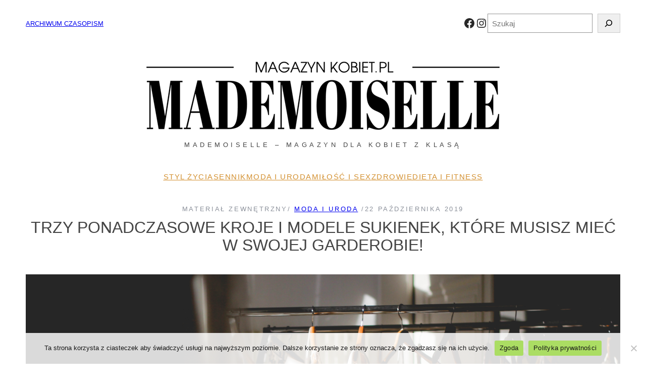

--- FILE ---
content_type: text/html; charset=UTF-8
request_url: https://magazynkobiet.pl/trzy-ponadczasowe-kroje-i-modele-sukienek-ktore-musisz-miec-w-swojej-garderobie/
body_size: 24561
content:
<!DOCTYPE html><html lang="pl-PL"><head><meta charset="UTF-8" /><meta name="viewport" content="width=device-width, initial-scale=1" /><meta name='robots' content='index, follow, max-image-preview:large, max-snippet:-1, max-video-preview:-1' /><style>img:is([sizes="auto" i], [sizes^="auto," i]) { contain-intrinsic-size: 3000px 1500px }</style> <script data-cfasync="false" data-pagespeed-no-defer>var gtm4wp_datalayer_name = "dataLayer";
	var dataLayer = dataLayer || [];</script> <link rel="canonical" href="https://magazynkobiet.pl/trzy-ponadczasowe-kroje-i-modele-sukienek-ktore-musisz-miec-w-swojej-garderobie/" /><meta property="og:locale" content="pl_PL" /><meta property="og:type" content="article" /><meta property="og:title" content="Trzy ponadczasowe kroje i modele sukienek, które musisz mieć w swojej garderobie! - magazynkobiet.pl" /><meta property="og:description" content="Moda się zmienia. Trendy, które niegdyś królowały na wybiegach, ulicach i ekranach kin, z czasem stały się oznaką kiczu. Wśród białych kozaków, naturalnego futra i dzwonów (które próbują wrócić do naszych szaf z różnym skutkiem), na przestrzeni ostatnich lat, śmiało można wymienić kroje ponadczasowe, nieśmiertelne, będące inspiracją dla nas wszystkich. Mając to na uwadze i [&hellip;]" /><meta property="og:url" content="https://magazynkobiet.pl/trzy-ponadczasowe-kroje-i-modele-sukienek-ktore-musisz-miec-w-swojej-garderobie/" /><meta property="og:site_name" content="magazynkobiet.pl" /><meta property="article:publisher" content="https://www.facebook.com/magazynkobiet/" /><meta property="article:published_time" content="2019-10-22T13:47:36+00:00" /><meta property="og:image" content="https://magazynkobiet.pl/wp-content/uploads/2019/10/814ba68f3617565cb58e689f7c8bc170.jpg" /><meta property="og:image:width" content="5184" /><meta property="og:image:height" content="3456" /><meta property="og:image:type" content="image/jpeg" /><meta name="author" content="Materiał Zewnętrzny" /><meta name="twitter:card" content="summary_large_image" /> <script type="application/ld+json" class="yoast-schema-graph">{"@context":"https://schema.org","@graph":[{"@type":"Article","@id":"https://magazynkobiet.pl/trzy-ponadczasowe-kroje-i-modele-sukienek-ktore-musisz-miec-w-swojej-garderobie/#article","isPartOf":{"@id":"https://magazynkobiet.pl/trzy-ponadczasowe-kroje-i-modele-sukienek-ktore-musisz-miec-w-swojej-garderobie/"},"author":{"name":"Materiał Zewnętrzny","@id":"https://magazynkobiet.pl/#/schema/person/74d0de37e50b35300456d27c6c9971c9"},"headline":"Trzy ponadczasowe kroje i modele sukienek, które musisz mieć w swojej garderobie!","datePublished":"2019-10-22T13:47:36+00:00","mainEntityOfPage":{"@id":"https://magazynkobiet.pl/trzy-ponadczasowe-kroje-i-modele-sukienek-ktore-musisz-miec-w-swojej-garderobie/"},"wordCount":591,"image":{"@id":"https://magazynkobiet.pl/trzy-ponadczasowe-kroje-i-modele-sukienek-ktore-musisz-miec-w-swojej-garderobie/#primaryimage"},"thumbnailUrl":"https://magazynkobiet.pl/wp-content/uploads/2019/10/814ba68f3617565cb58e689f7c8bc170.jpg","articleSection":["MODA I URODA"],"inLanguage":"pl-PL"},{"@type":"WebPage","@id":"https://magazynkobiet.pl/trzy-ponadczasowe-kroje-i-modele-sukienek-ktore-musisz-miec-w-swojej-garderobie/","url":"https://magazynkobiet.pl/trzy-ponadczasowe-kroje-i-modele-sukienek-ktore-musisz-miec-w-swojej-garderobie/","name":"Trzy ponadczasowe kroje i modele sukienek, które musisz mieć w swojej garderobie! - magazynkobiet.pl","isPartOf":{"@id":"https://magazynkobiet.pl/#website"},"primaryImageOfPage":{"@id":"https://magazynkobiet.pl/trzy-ponadczasowe-kroje-i-modele-sukienek-ktore-musisz-miec-w-swojej-garderobie/#primaryimage"},"image":{"@id":"https://magazynkobiet.pl/trzy-ponadczasowe-kroje-i-modele-sukienek-ktore-musisz-miec-w-swojej-garderobie/#primaryimage"},"thumbnailUrl":"https://magazynkobiet.pl/wp-content/uploads/2019/10/814ba68f3617565cb58e689f7c8bc170.jpg","datePublished":"2019-10-22T13:47:36+00:00","author":{"@id":"https://magazynkobiet.pl/#/schema/person/74d0de37e50b35300456d27c6c9971c9"},"breadcrumb":{"@id":"https://magazynkobiet.pl/trzy-ponadczasowe-kroje-i-modele-sukienek-ktore-musisz-miec-w-swojej-garderobie/#breadcrumb"},"inLanguage":"pl-PL","potentialAction":[{"@type":"ReadAction","target":["https://magazynkobiet.pl/trzy-ponadczasowe-kroje-i-modele-sukienek-ktore-musisz-miec-w-swojej-garderobie/"]}]},{"@type":"ImageObject","inLanguage":"pl-PL","@id":"https://magazynkobiet.pl/trzy-ponadczasowe-kroje-i-modele-sukienek-ktore-musisz-miec-w-swojej-garderobie/#primaryimage","url":"https://magazynkobiet.pl/wp-content/uploads/2019/10/814ba68f3617565cb58e689f7c8bc170.jpg","contentUrl":"https://magazynkobiet.pl/wp-content/uploads/2019/10/814ba68f3617565cb58e689f7c8bc170.jpg","width":5184,"height":3456},{"@type":"BreadcrumbList","@id":"https://magazynkobiet.pl/trzy-ponadczasowe-kroje-i-modele-sukienek-ktore-musisz-miec-w-swojej-garderobie/#breadcrumb","itemListElement":[{"@type":"ListItem","position":1,"name":"Strona główna","item":"https://magazynkobiet.pl/"},{"@type":"ListItem","position":2,"name":"Trzy ponadczasowe kroje i modele sukienek, które musisz mieć w swojej garderobie!"}]},{"@type":"WebSite","@id":"https://magazynkobiet.pl/#website","url":"https://magazynkobiet.pl/","name":"Mademoiselle - magazyn kobiet","description":"Magazyn dla kobiet","potentialAction":[{"@type":"SearchAction","target":{"@type":"EntryPoint","urlTemplate":"https://magazynkobiet.pl/?s={search_term_string}"},"query-input":{"@type":"PropertyValueSpecification","valueRequired":true,"valueName":"search_term_string"}}],"inLanguage":"pl-PL"},{"@type":"Person","@id":"https://magazynkobiet.pl/#/schema/person/74d0de37e50b35300456d27c6c9971c9","name":"Materiał Zewnętrzny","image":{"@type":"ImageObject","inLanguage":"pl-PL","@id":"https://magazynkobiet.pl/#/schema/person/image/","url":"https://magazynkobiet.pl/wp-content/uploads/2015/10/magazyn-150x150.jpg","contentUrl":"https://magazynkobiet.pl/wp-content/uploads/2015/10/magazyn-150x150.jpg","caption":"Materiał Zewnętrzny"},"description":"W imieniu zespołu redakcyjnego pełnego kobiet, zapraszamy do lektury trójmiejskiego Magazynu Mademoiselle. Nasz miesięcznik zachęca do otwarcia się na nowe myślenie o sobie i świecie."}]}</script> <title>Trzy ponadczasowe kroje i modele sukienek, które musisz mieć w swojej garderobie! - magazynkobiet.pl</title><style id='wp-block-paragraph-inline-css'>.is-small-text{font-size:.875em}.is-regular-text{font-size:1em}.is-large-text{font-size:2.25em}.is-larger-text{font-size:3em}.has-drop-cap:not(:focus):first-letter{float:left;font-size:8.4em;font-style:normal;font-weight:100;line-height:.68;margin:.05em .1em 0 0;text-transform:uppercase}body.rtl .has-drop-cap:not(:focus):first-letter{float:none;margin-left:.1em}p.has-drop-cap.has-background{overflow:hidden}:root :where(p.has-background){padding:1.25em 2.375em}:where(p.has-text-color:not(.has-link-color)) a{color:inherit}p.has-text-align-left[style*="writing-mode:vertical-lr"],p.has-text-align-right[style*="writing-mode:vertical-rl"]{rotate:180deg}</style><link rel='stylesheet' id='wp-block-social-links-css' href='https://magazynkobiet.pl/wp-includes/blocks/social-links/style.min.css?ver=6.8.3' media='all' /><style id='wp-block-search-inline-css'>.wp-block-search__button{margin-left:10px;word-break:normal}.wp-block-search__button.has-icon{line-height:0}.wp-block-search__button svg{height:1.25em;min-height:24px;min-width:24px;width:1.25em;fill:currentColor;vertical-align:text-bottom}:where(.wp-block-search__button){border:1px solid #ccc;padding:6px 10px}.wp-block-search__inside-wrapper{display:flex;flex:auto;flex-wrap:nowrap;max-width:100%}.wp-block-search__label{width:100%}.wp-block-search__input{appearance:none;border:1px solid #949494;flex-grow:1;margin-left:0;margin-right:0;min-width:3rem;padding:8px;text-decoration:unset!important}.wp-block-search.wp-block-search__button-only .wp-block-search__button{box-sizing:border-box;display:flex;flex-shrink:0;justify-content:center;margin-left:0;max-width:100%}.wp-block-search.wp-block-search__button-only .wp-block-search__inside-wrapper{min-width:0!important;transition-property:width}.wp-block-search.wp-block-search__button-only .wp-block-search__input{flex-basis:100%;transition-duration:.3s}.wp-block-search.wp-block-search__button-only.wp-block-search__searchfield-hidden,.wp-block-search.wp-block-search__button-only.wp-block-search__searchfield-hidden .wp-block-search__inside-wrapper{overflow:hidden}.wp-block-search.wp-block-search__button-only.wp-block-search__searchfield-hidden .wp-block-search__input{border-left-width:0!important;border-right-width:0!important;flex-basis:0;flex-grow:0;margin:0;min-width:0!important;padding-left:0!important;padding-right:0!important;width:0!important}:where(.wp-block-search__input){font-family:inherit;font-size:inherit;font-style:inherit;font-weight:inherit;letter-spacing:inherit;line-height:inherit;text-transform:inherit}:where(.wp-block-search__button-inside .wp-block-search__inside-wrapper){border:1px solid #949494;box-sizing:border-box;padding:4px}:where(.wp-block-search__button-inside .wp-block-search__inside-wrapper) .wp-block-search__input{border:none;border-radius:0;padding:0 4px}:where(.wp-block-search__button-inside .wp-block-search__inside-wrapper) .wp-block-search__input:focus{outline:none}:where(.wp-block-search__button-inside .wp-block-search__inside-wrapper) :where(.wp-block-search__button){padding:4px 8px}.wp-block-search.aligncenter .wp-block-search__inside-wrapper{margin:auto}.wp-block[data-align=right] .wp-block-search.wp-block-search__button-only .wp-block-search__inside-wrapper{float:right}</style><style id='wp-block-search-theme-inline-css'>.wp-block-search .wp-block-search__label{font-weight:700}.wp-block-search__button{border:1px solid #ccc;padding:.375em .625em}</style><style id='wp-block-group-inline-css'>.wp-block-group{box-sizing:border-box}:where(.wp-block-group.wp-block-group-is-layout-constrained){position:relative}</style><style id='wp-block-group-theme-inline-css'>:where(.wp-block-group.has-background){padding:1.25em 2.375em}</style><link rel='stylesheet' id='wp-block-image-css' href='https://magazynkobiet.pl/wp-includes/blocks/image/style.min.css?ver=6.8.3' media='all' /><style id='wp-block-image-theme-inline-css'>:root :where(.wp-block-image figcaption){color:#555;font-size:13px;text-align:center}.is-dark-theme :root :where(.wp-block-image figcaption){color:#ffffffa6}.wp-block-image{margin:0 0 1em}</style><style id='wp-block-navigation-link-inline-css'>.wp-block-navigation .wp-block-navigation-item__label{overflow-wrap:break-word}.wp-block-navigation .wp-block-navigation-item__description{display:none}.link-ui-tools{border-top:1px solid #f0f0f0;padding:8px}.link-ui-block-inserter{padding-top:8px}.link-ui-block-inserter__back{margin-left:8px;text-transform:uppercase}</style><link rel='stylesheet' id='wp-block-navigation-css' href='https://magazynkobiet.pl/wp-includes/blocks/navigation/style.min.css?ver=6.8.3' media='all' /><style id='wp-block-template-part-theme-inline-css'>:root :where(.wp-block-template-part.has-background){margin-bottom:0;margin-top:0;padding:1.25em 2.375em}</style><style id='wp-block-post-author-name-inline-css'>.wp-block-post-author-name{box-sizing:border-box}</style><style id='wp-block-post-terms-inline-css'>.wp-block-post-terms{box-sizing:border-box}.wp-block-post-terms .wp-block-post-terms__separator{white-space:pre-wrap}</style><style id='wp-block-post-date-inline-css'>.wp-block-post-date{box-sizing:border-box}</style><style id='wp-block-post-title-inline-css'>.wp-block-post-title{box-sizing:border-box;word-break:break-word}.wp-block-post-title :where(a){display:inline-block;font-family:inherit;font-size:inherit;font-style:inherit;font-weight:inherit;letter-spacing:inherit;line-height:inherit;text-decoration:inherit}</style><style id='wp-block-post-featured-image-inline-css'>.wp-block-post-featured-image{margin-left:0;margin-right:0}.wp-block-post-featured-image a{display:block;height:100%}.wp-block-post-featured-image :where(img){box-sizing:border-box;height:auto;max-width:100%;vertical-align:bottom;width:100%}.wp-block-post-featured-image.alignfull img,.wp-block-post-featured-image.alignwide img{width:100%}.wp-block-post-featured-image .wp-block-post-featured-image__overlay.has-background-dim{background-color:#000;inset:0;position:absolute}.wp-block-post-featured-image{position:relative}.wp-block-post-featured-image .wp-block-post-featured-image__overlay.has-background-gradient{background-color:initial}.wp-block-post-featured-image .wp-block-post-featured-image__overlay.has-background-dim-0{opacity:0}.wp-block-post-featured-image .wp-block-post-featured-image__overlay.has-background-dim-10{opacity:.1}.wp-block-post-featured-image .wp-block-post-featured-image__overlay.has-background-dim-20{opacity:.2}.wp-block-post-featured-image .wp-block-post-featured-image__overlay.has-background-dim-30{opacity:.3}.wp-block-post-featured-image .wp-block-post-featured-image__overlay.has-background-dim-40{opacity:.4}.wp-block-post-featured-image .wp-block-post-featured-image__overlay.has-background-dim-50{opacity:.5}.wp-block-post-featured-image .wp-block-post-featured-image__overlay.has-background-dim-60{opacity:.6}.wp-block-post-featured-image .wp-block-post-featured-image__overlay.has-background-dim-70{opacity:.7}.wp-block-post-featured-image .wp-block-post-featured-image__overlay.has-background-dim-80{opacity:.8}.wp-block-post-featured-image .wp-block-post-featured-image__overlay.has-background-dim-90{opacity:.9}.wp-block-post-featured-image .wp-block-post-featured-image__overlay.has-background-dim-100{opacity:1}.wp-block-post-featured-image:where(.alignleft,.alignright){width:100%}</style><style id='wp-block-heading-inline-css'>h1.has-background,h2.has-background,h3.has-background,h4.has-background,h5.has-background,h6.has-background{padding:1.25em 2.375em}h1.has-text-align-left[style*=writing-mode]:where([style*=vertical-lr]),h1.has-text-align-right[style*=writing-mode]:where([style*=vertical-rl]),h2.has-text-align-left[style*=writing-mode]:where([style*=vertical-lr]),h2.has-text-align-right[style*=writing-mode]:where([style*=vertical-rl]),h3.has-text-align-left[style*=writing-mode]:where([style*=vertical-lr]),h3.has-text-align-right[style*=writing-mode]:where([style*=vertical-rl]),h4.has-text-align-left[style*=writing-mode]:where([style*=vertical-lr]),h4.has-text-align-right[style*=writing-mode]:where([style*=vertical-rl]),h5.has-text-align-left[style*=writing-mode]:where([style*=vertical-lr]),h5.has-text-align-right[style*=writing-mode]:where([style*=vertical-rl]),h6.has-text-align-left[style*=writing-mode]:where([style*=vertical-lr]),h6.has-text-align-right[style*=writing-mode]:where([style*=vertical-rl]){rotate:180deg}</style><style id='wp-block-post-content-inline-css'>.wp-block-post-content{display:flow-root}</style><style id='wp-block-spacer-inline-css'>.wp-block-spacer{clear:both}</style><style id='wp-block-separator-inline-css'>@charset "UTF-8";.wp-block-separator{border:none;border-top:2px solid}:root :where(.wp-block-separator.is-style-dots){height:auto;line-height:1;text-align:center}:root :where(.wp-block-separator.is-style-dots):before{color:currentColor;content:"···";font-family:serif;font-size:1.5em;letter-spacing:2em;padding-left:2em}.wp-block-separator.is-style-dots{background:none!important;border:none!important}</style><style id='wp-block-separator-theme-inline-css'>.wp-block-separator.has-css-opacity{opacity:.4}.wp-block-separator{border:none;border-bottom:2px solid;margin-left:auto;margin-right:auto}.wp-block-separator.has-alpha-channel-opacity{opacity:1}.wp-block-separator:not(.is-style-wide):not(.is-style-dots){width:100px}.wp-block-separator.has-background:not(.is-style-dots){border-bottom:none;height:1px}.wp-block-separator.has-background:not(.is-style-wide):not(.is-style-dots){height:2px}</style><style id='wp-block-columns-inline-css'>.wp-block-columns{align-items:normal!important;box-sizing:border-box;display:flex;flex-wrap:wrap!important}@media (min-width:782px){.wp-block-columns{flex-wrap:nowrap!important}}.wp-block-columns.are-vertically-aligned-top{align-items:flex-start}.wp-block-columns.are-vertically-aligned-center{align-items:center}.wp-block-columns.are-vertically-aligned-bottom{align-items:flex-end}@media (max-width:781px){.wp-block-columns:not(.is-not-stacked-on-mobile)>.wp-block-column{flex-basis:100%!important}}@media (min-width:782px){.wp-block-columns:not(.is-not-stacked-on-mobile)>.wp-block-column{flex-basis:0;flex-grow:1}.wp-block-columns:not(.is-not-stacked-on-mobile)>.wp-block-column[style*=flex-basis]{flex-grow:0}}.wp-block-columns.is-not-stacked-on-mobile{flex-wrap:nowrap!important}.wp-block-columns.is-not-stacked-on-mobile>.wp-block-column{flex-basis:0;flex-grow:1}.wp-block-columns.is-not-stacked-on-mobile>.wp-block-column[style*=flex-basis]{flex-grow:0}:where(.wp-block-columns){margin-bottom:1.75em}:where(.wp-block-columns.has-background){padding:1.25em 2.375em}.wp-block-column{flex-grow:1;min-width:0;overflow-wrap:break-word;word-break:break-word}.wp-block-column.is-vertically-aligned-top{align-self:flex-start}.wp-block-column.is-vertically-aligned-center{align-self:center}.wp-block-column.is-vertically-aligned-bottom{align-self:flex-end}.wp-block-column.is-vertically-aligned-stretch{align-self:stretch}.wp-block-column.is-vertically-aligned-bottom,.wp-block-column.is-vertically-aligned-center,.wp-block-column.is-vertically-aligned-top{width:100%}</style><style id='wp-block-comments-inline-css'>.wp-block-post-comments{box-sizing:border-box}.wp-block-post-comments .alignleft{float:left}.wp-block-post-comments .alignright{float:right}.wp-block-post-comments .navigation:after{clear:both;content:"";display:table}.wp-block-post-comments .commentlist{clear:both;list-style:none;margin:0;padding:0}.wp-block-post-comments .commentlist .comment{min-height:2.25em;padding-left:3.25em}.wp-block-post-comments .commentlist .comment p{font-size:1em;line-height:1.8;margin:1em 0}.wp-block-post-comments .commentlist .children{list-style:none;margin:0;padding:0}.wp-block-post-comments .comment-author{line-height:1.5}.wp-block-post-comments .comment-author .avatar{border-radius:1.5em;display:block;float:left;height:2.5em;margin-right:.75em;margin-top:.5em;width:2.5em}.wp-block-post-comments .comment-author cite{font-style:normal}.wp-block-post-comments .comment-meta{font-size:.875em;line-height:1.5}.wp-block-post-comments .comment-meta b{font-weight:400}.wp-block-post-comments .comment-meta .comment-awaiting-moderation{display:block;margin-bottom:1em;margin-top:1em}.wp-block-post-comments .comment-body .commentmetadata{font-size:.875em}.wp-block-post-comments .comment-form-author label,.wp-block-post-comments .comment-form-comment label,.wp-block-post-comments .comment-form-email label,.wp-block-post-comments .comment-form-url label{display:block;margin-bottom:.25em}.wp-block-post-comments .comment-form input:not([type=submit]):not([type=checkbox]),.wp-block-post-comments .comment-form textarea{box-sizing:border-box;display:block;width:100%}.wp-block-post-comments .comment-form-cookies-consent{display:flex;gap:.25em}.wp-block-post-comments .comment-form-cookies-consent #wp-comment-cookies-consent{margin-top:.35em}.wp-block-post-comments .comment-reply-title{margin-bottom:0}.wp-block-post-comments .comment-reply-title :where(small){font-size:var(--wp--preset--font-size--medium,smaller);margin-left:.5em}.wp-block-post-comments .reply{font-size:.875em;margin-bottom:1.4em}.wp-block-post-comments input:not([type=submit]),.wp-block-post-comments textarea{border:1px solid #949494;font-family:inherit;font-size:1em}.wp-block-post-comments input:not([type=submit]):not([type=checkbox]),.wp-block-post-comments textarea{padding:calc(.667em + 2px)}:where(.wp-block-post-comments input[type=submit]){border:none}.wp-block-comments{box-sizing:border-box}</style><style id='wp-block-site-logo-inline-css'>.wp-block-site-logo{box-sizing:border-box;line-height:0}.wp-block-site-logo a{display:inline-block;line-height:0}.wp-block-site-logo.is-default-size img{height:auto;width:120px}.wp-block-site-logo img{height:auto;max-width:100%}.wp-block-site-logo a,.wp-block-site-logo img{border-radius:inherit}.wp-block-site-logo.aligncenter{margin-left:auto;margin-right:auto;text-align:center}:root :where(.wp-block-site-logo.is-style-rounded){border-radius:9999px}</style><link rel='stylesheet' id='sbi_styles-css' href='https://magazynkobiet.pl/wp-content/plugins/instagram-feed/css/sbi-styles.min.css?ver=6.9.1' media='all' /><style id='wp-block-library-inline-css'>:root{--wp-admin-theme-color:#007cba;--wp-admin-theme-color--rgb:0,124,186;--wp-admin-theme-color-darker-10:#006ba1;--wp-admin-theme-color-darker-10--rgb:0,107,161;--wp-admin-theme-color-darker-20:#005a87;--wp-admin-theme-color-darker-20--rgb:0,90,135;--wp-admin-border-width-focus:2px;--wp-block-synced-color:#7a00df;--wp-block-synced-color--rgb:122,0,223;--wp-bound-block-color:var(--wp-block-synced-color)}@media (min-resolution:192dpi){:root{--wp-admin-border-width-focus:1.5px}}.wp-element-button{cursor:pointer}:root{--wp--preset--font-size--normal:16px;--wp--preset--font-size--huge:42px}:root .has-very-light-gray-background-color{background-color:#eee}:root .has-very-dark-gray-background-color{background-color:#313131}:root .has-very-light-gray-color{color:#eee}:root .has-very-dark-gray-color{color:#313131}:root .has-vivid-green-cyan-to-vivid-cyan-blue-gradient-background{background:linear-gradient(135deg,#00d084,#0693e3)}:root .has-purple-crush-gradient-background{background:linear-gradient(135deg,#34e2e4,#4721fb 50%,#ab1dfe)}:root .has-hazy-dawn-gradient-background{background:linear-gradient(135deg,#faaca8,#dad0ec)}:root .has-subdued-olive-gradient-background{background:linear-gradient(135deg,#fafae1,#67a671)}:root .has-atomic-cream-gradient-background{background:linear-gradient(135deg,#fdd79a,#004a59)}:root .has-nightshade-gradient-background{background:linear-gradient(135deg,#330968,#31cdcf)}:root .has-midnight-gradient-background{background:linear-gradient(135deg,#020381,#2874fc)}.has-regular-font-size{font-size:1em}.has-larger-font-size{font-size:2.625em}.has-normal-font-size{font-size:var(--wp--preset--font-size--normal)}.has-huge-font-size{font-size:var(--wp--preset--font-size--huge)}.has-text-align-center{text-align:center}.has-text-align-left{text-align:left}.has-text-align-right{text-align:right}#end-resizable-editor-section{display:none}.aligncenter{clear:both}.items-justified-left{justify-content:flex-start}.items-justified-center{justify-content:center}.items-justified-right{justify-content:flex-end}.items-justified-space-between{justify-content:space-between}.screen-reader-text{border:0;clip-path:inset(50%);height:1px;margin:-1px;overflow:hidden;padding:0;position:absolute;width:1px;word-wrap:normal!important}.screen-reader-text:focus{background-color:#ddd;clip-path:none;color:#444;display:block;font-size:1em;height:auto;left:5px;line-height:normal;padding:15px 23px 14px;text-decoration:none;top:5px;width:auto;z-index:100000}html :where(.has-border-color){border-style:solid}html :where([style*=border-top-color]){border-top-style:solid}html :where([style*=border-right-color]){border-right-style:solid}html :where([style*=border-bottom-color]){border-bottom-style:solid}html :where([style*=border-left-color]){border-left-style:solid}html :where([style*=border-width]){border-style:solid}html :where([style*=border-top-width]){border-top-style:solid}html :where([style*=border-right-width]){border-right-style:solid}html :where([style*=border-bottom-width]){border-bottom-style:solid}html :where([style*=border-left-width]){border-left-style:solid}html :where(img[class*=wp-image-]){height:auto;max-width:100%}:where(figure){margin:0 0 1em}html :where(.is-position-sticky){--wp-admin--admin-bar--position-offset:var(--wp-admin--admin-bar--height,0px)}@media screen and (max-width:600px){html :where(.is-position-sticky){--wp-admin--admin-bar--position-offset:0px}}</style><link rel='stylesheet' id='magazynkobiet-core-style-css' href='https://magazynkobiet.pl/wp-content/cache/autoptimize/autoptimize_single_82cb364a5c4ab35870b320cc6df94b69.php?ver=1.00' media='all' /><style id='global-styles-inline-css'>:root{--wp--preset--aspect-ratio--square: 1;--wp--preset--aspect-ratio--4-3: 4/3;--wp--preset--aspect-ratio--3-4: 3/4;--wp--preset--aspect-ratio--3-2: 3/2;--wp--preset--aspect-ratio--2-3: 2/3;--wp--preset--aspect-ratio--16-9: 19/9;--wp--preset--aspect-ratio--9-16: 9/16;--wp--preset--aspect-ratio--1-1: 1/1;--wp--preset--aspect-ratio--9-21: 9/21;--wp--preset--aspect-ratio--2-1: 2/1;--wp--preset--aspect-ratio--21-9: 21/9;--wp--preset--color--black: #000000;--wp--preset--color--cyan-bluish-gray: #abb8c3;--wp--preset--color--white: #ffffff;--wp--preset--color--pale-pink: #f78da7;--wp--preset--color--vivid-red: #cf2e2e;--wp--preset--color--luminous-vivid-orange: #ff6900;--wp--preset--color--luminous-vivid-amber: #fcb900;--wp--preset--color--light-green-cyan: #7bdcb5;--wp--preset--color--vivid-green-cyan: #00d084;--wp--preset--color--pale-cyan-blue: #8ed1fc;--wp--preset--color--vivid-cyan-blue: #0693e3;--wp--preset--color--vivid-purple: #9b51e0;--wp--preset--color--primary: #D39030;--wp--preset--color--surface: #282828;--wp--preset--color--mkgray: #8C919B;--wp--preset--color--foreground: #444444;--wp--preset--color--background: #FFFFFF;--wp--preset--gradient--vivid-cyan-blue-to-vivid-purple: linear-gradient(135deg,rgba(6,147,227,1) 0%,rgb(155,81,224) 100%);--wp--preset--gradient--light-green-cyan-to-vivid-green-cyan: linear-gradient(135deg,rgb(122,220,180) 0%,rgb(0,208,130) 100%);--wp--preset--gradient--luminous-vivid-amber-to-luminous-vivid-orange: linear-gradient(135deg,rgba(252,185,0,1) 0%,rgba(255,105,0,1) 100%);--wp--preset--gradient--luminous-vivid-orange-to-vivid-red: linear-gradient(135deg,rgba(255,105,0,1) 0%,rgb(207,46,46) 100%);--wp--preset--gradient--very-light-gray-to-cyan-bluish-gray: linear-gradient(135deg,rgb(238,238,238) 0%,rgb(169,184,195) 100%);--wp--preset--gradient--cool-to-warm-spectrum: linear-gradient(135deg,rgb(74,234,220) 0%,rgb(151,120,209) 20%,rgb(207,42,186) 40%,rgb(238,44,130) 60%,rgb(251,105,98) 80%,rgb(254,248,76) 100%);--wp--preset--gradient--blush-light-purple: linear-gradient(135deg,rgb(255,206,236) 0%,rgb(152,150,240) 100%);--wp--preset--gradient--blush-bordeaux: linear-gradient(135deg,rgb(254,205,165) 0%,rgb(254,45,45) 50%,rgb(107,0,62) 100%);--wp--preset--gradient--luminous-dusk: linear-gradient(135deg,rgb(255,203,112) 0%,rgb(199,81,192) 50%,rgb(65,88,208) 100%);--wp--preset--gradient--pale-ocean: linear-gradient(135deg,rgb(255,245,203) 0%,rgb(182,227,212) 50%,rgb(51,167,181) 100%);--wp--preset--gradient--electric-grass: linear-gradient(135deg,rgb(202,248,128) 0%,rgb(113,206,126) 100%);--wp--preset--gradient--midnight: linear-gradient(135deg,rgb(2,3,129) 0%,rgb(40,116,252) 100%);--wp--preset--gradient--main: linear-gradient(90deg,rgb(110,14,16) 0%,rgb(214,26,29) 100%);--wp--preset--font-size--small: 13px;--wp--preset--font-size--medium: 20px;--wp--preset--font-size--large: 36px;--wp--preset--font-size--x-large: 42px;--wp--preset--font-size--tiny: clamp(0.9rem, calc(0.9rem + (1.2 - 0.9) * ((100vw - 48rem) / (192 - 48))), 1.2rem);--wp--preset--font-size--small-s: clamp(1.2rem, calc(1.2rem + (1.2 - 1.2) * ((100vw - 48rem) / (192 - 48))), 1.2rem);--wp--preset--font-size--normal: clamp(1.2rem, calc(1.2rem + (1.4 - 1.2) * ((100vw - 48rem) / (192 - 48))), 1.4rem);--wp--preset--font-size--large-s: clamp(1.5rem, calc(1.5rem + (1.5 - 1.5) * ((100vw - 48rem) / (192 - 48))), 1.5rem);--wp--preset--font-size--x-large-s: clamp(1.8rem, calc(1.8rem + (1.8 - 1.8) * ((100vw - 48rem) / (192 - 48))), 1.8rem);--wp--preset--font-size--big: clamp(2.2rem, calc(2.2rem + (3.2 - 2.2) * ((100vw - 48rem) / (192 - 48))), 3.2rem);--wp--preset--font-size--big-s: clamp(3.2rem, calc(3.2rem + (3.2 - 3.2) * ((100vw - 48rem) / (192 - 48))), 3.2rem);--wp--preset--font-size--x-big-s: clamp(3.6rem, calc(3.6rem + (3.6 - 3.6) * ((100vw - 48rem) / (192 - 48))), 3.6rem);--wp--preset--font-family--system: -apple-system,BlinkMacSystemFont,"Segoe UI",Roboto,"Helvetica Neue",Arial,"Noto Sans",sans-serif,"Apple Color Emoji","Segoe UI Emoji","Segoe UI Symbol","Noto Color Emoji";--wp--preset--font-family--primary: Arial, Helvetica, sans-serif;--wp--preset--font-family--secondary: Arial, Helvetica, sans-serif;--wp--preset--spacing--20: clamp(1.0rem, calc(1.0rem + (2.0 - 1.0) * ((100vw - 75rem) / (108 - 75))), 2.0rem);--wp--preset--spacing--30: clamp(1.5rem, calc(1.5rem + (3.0 - 1.5) * ((100vw - 75rem) / (108 - 75))), 3.0rem);--wp--preset--spacing--40: clamp(2.0rem, calc(2.0rem + (4.0 - 2.0) * ((100vw - 75rem) / (108 - 75))), 4.0rem);--wp--preset--spacing--50: clamp(2.5rem, calc(2.5rem + (5.0 - 2.5) * ((100vw - 75rem) / (108 - 75))), 5.0rem);--wp--preset--spacing--60: clamp(3.0rem, calc(3.0rem + (6.0 - 3.0) * ((100vw - 75rem) / (108 - 75))), 6.0rem);--wp--preset--spacing--70: clamp(3.5rem, calc(3.5rem + (7.0 - 3.5) * ((100vw - 75rem) / (108 - 75))), 7.0rem);--wp--preset--spacing--80: clamp(4.0rem, calc(4.0rem + (8.0 - 4.0) * ((100vw - 75rem) / (108 - 75))), 8.0rem);--wp--preset--spacing--10: 1rem;--wp--preset--spacing--90: clamp(4.5rem, calc(4.5rem + (9.0 - 4.5) * ((100vw - 75rem) / (108 - 75))), 9.0rem);--wp--preset--spacing--100: clamp(5.0rem, calc(5.0rem + (10.0 - 5.0) * ((100vw - 75rem) / (108 - 75))), 10.0rem);--wp--preset--spacing--110: clamp(5.5rem, calc(5.5rem + (11.0 - 5.5) * ((100vw - 75rem) / (108 - 75))), 11.0rem);--wp--preset--spacing--120: clamp(6.0rem, calc(6.0rem + (12.0 - 6.0) * ((100vw - 75rem) / (108 - 75))), 12.0rem);--wp--preset--spacing--130: clamp(6.5rem, calc(6.5rem + (13.0 - 6.5) * ((100vw - 75rem) / (108 - 75))), 13.0rem);--wp--preset--spacing--140: clamp(7.0rem, calc(7.0rem + (14.0 - 7.0) * ((100vw - 75rem) / (108 - 75))), 14.0rem);--wp--preset--spacing--150: clamp(7.5rem, calc(7.5rem + (15.0 - 7.5) * ((100vw - 75rem) / (108 - 75))), 15.0rem);--wp--preset--spacing--160: clamp(8.0rem, calc(8.0rem + (16.0 - 8.0) * ((100vw - 75rem) / (108 - 75))), 16.0rem);--wp--preset--shadow--natural: 6px 6px 9px rgba(0, 0, 0, 0.2);--wp--preset--shadow--deep: 12px 12px 50px rgba(0, 0, 0, 0.4);--wp--preset--shadow--sharp: 6px 6px 0px rgba(0, 0, 0, 0.2);--wp--preset--shadow--outlined: 6px 6px 0px -3px rgba(255, 255, 255, 1), 6px 6px rgba(0, 0, 0, 1);--wp--preset--shadow--crisp: 6px 6px 0px rgba(0, 0, 0, 1);--wp--preset--shadow--mk-shadow: 0px 4px 10px 0px #00000077;}:root { --wp--style--global--content-size: 108rem;--wp--style--global--wide-size: 108rem; }:where(body) { margin: 0; }.wp-site-blocks { padding-top: var(--wp--style--root--padding-top); padding-bottom: var(--wp--style--root--padding-bottom); }.has-global-padding { padding-right: var(--wp--style--root--padding-right); padding-left: var(--wp--style--root--padding-left); }.has-global-padding > .alignfull { margin-right: calc(var(--wp--style--root--padding-right) * -1); margin-left: calc(var(--wp--style--root--padding-left) * -1); }.has-global-padding :where(:not(.alignfull.is-layout-flow) > .has-global-padding:not(.wp-block-block, .alignfull)) { padding-right: 0; padding-left: 0; }.has-global-padding :where(:not(.alignfull.is-layout-flow) > .has-global-padding:not(.wp-block-block, .alignfull)) > .alignfull { margin-left: 0; margin-right: 0; }.wp-site-blocks > .alignleft { float: left; margin-right: 2em; }.wp-site-blocks > .alignright { float: right; margin-left: 2em; }.wp-site-blocks > .aligncenter { justify-content: center; margin-left: auto; margin-right: auto; }:where(.wp-site-blocks) > * { margin-block-start: 0px; margin-block-end: 0; }:where(.wp-site-blocks) > :first-child { margin-block-start: 0; }:where(.wp-site-blocks) > :last-child { margin-block-end: 0; }:root { --wp--style--block-gap: 0px; }:root :where(.is-layout-flow) > :first-child{margin-block-start: 0;}:root :where(.is-layout-flow) > :last-child{margin-block-end: 0;}:root :where(.is-layout-flow) > *{margin-block-start: 0px;margin-block-end: 0;}:root :where(.is-layout-constrained) > :first-child{margin-block-start: 0;}:root :where(.is-layout-constrained) > :last-child{margin-block-end: 0;}:root :where(.is-layout-constrained) > *{margin-block-start: 0px;margin-block-end: 0;}:root :where(.is-layout-flex){gap: 0px;}:root :where(.is-layout-grid){gap: 0px;}.is-layout-flow > .alignleft{float: left;margin-inline-start: 0;margin-inline-end: 2em;}.is-layout-flow > .alignright{float: right;margin-inline-start: 2em;margin-inline-end: 0;}.is-layout-flow > .aligncenter{margin-left: auto !important;margin-right: auto !important;}.is-layout-constrained > .alignleft{float: left;margin-inline-start: 0;margin-inline-end: 2em;}.is-layout-constrained > .alignright{float: right;margin-inline-start: 2em;margin-inline-end: 0;}.is-layout-constrained > .aligncenter{margin-left: auto !important;margin-right: auto !important;}.is-layout-constrained > :where(:not(.alignleft):not(.alignright):not(.alignfull)){max-width: var(--wp--style--global--content-size);margin-left: auto !important;margin-right: auto !important;}.is-layout-constrained > .alignwide{max-width: var(--wp--style--global--wide-size);}body .is-layout-flex{display: flex;}.is-layout-flex{flex-wrap: wrap;align-items: center;}.is-layout-flex > :is(*, div){margin: 0;}body .is-layout-grid{display: grid;}.is-layout-grid > :is(*, div){margin: 0;}body{background-color: var(--wp--preset--color--background);color: var(--wp--preset--color--foreground);font-family: var(--wp--preset--font-family--primary);font-size: var(--wp--preset--font-size--normal);font-weight: 300;line-height: var(--text--line-height, 1.5);margin-top: 0px;margin-right: 0px;margin-bottom: 0px;margin-left: 0px;--wp--style--root--padding-top: 0px;--wp--style--root--padding-right: 4vw;--wp--style--root--padding-bottom: 0px;--wp--style--root--padding-left: 4vw;}a:where(:not(.wp-element-button)){color: inherit;text-decoration: none;}h1, h2, h3, h4, h5, h6{color: inherit;font-family: var(--wp--preset--font-family--secondary);font-weight: 400;line-height: var(--heading--line-height, 1.1);margin-top: 0.8em;margin-bottom: 0.8em;}h1{font-size: var(--wp--preset--font-size--big);}h2{font-size: var(--wp--preset--font-size--x-big-s);}h3{font-size: var(--wp--preset--font-size--x-large-s);}h4{font-size: var(--wp--preset--font-size--normal);}h5{font-size: var(--wp--preset--font-size--normal);}h6{font-size: var(--wp--preset--font-size--normal);}:root :where(.wp-element-button, .wp-block-button__link){background-color: #32373c;border-width: 0;color: #fff;font-family: var(--wp--preset--font-family--primary);font-size: inherit;line-height: inherit;padding: calc(0.667em + 2px) calc(1.333em + 2px);text-decoration: none;}.has-black-color{color: var(--wp--preset--color--black) !important;}.has-cyan-bluish-gray-color{color: var(--wp--preset--color--cyan-bluish-gray) !important;}.has-white-color{color: var(--wp--preset--color--white) !important;}.has-pale-pink-color{color: var(--wp--preset--color--pale-pink) !important;}.has-vivid-red-color{color: var(--wp--preset--color--vivid-red) !important;}.has-luminous-vivid-orange-color{color: var(--wp--preset--color--luminous-vivid-orange) !important;}.has-luminous-vivid-amber-color{color: var(--wp--preset--color--luminous-vivid-amber) !important;}.has-light-green-cyan-color{color: var(--wp--preset--color--light-green-cyan) !important;}.has-vivid-green-cyan-color{color: var(--wp--preset--color--vivid-green-cyan) !important;}.has-pale-cyan-blue-color{color: var(--wp--preset--color--pale-cyan-blue) !important;}.has-vivid-cyan-blue-color{color: var(--wp--preset--color--vivid-cyan-blue) !important;}.has-vivid-purple-color{color: var(--wp--preset--color--vivid-purple) !important;}.has-primary-color{color: var(--wp--preset--color--primary) !important;}.has-surface-color{color: var(--wp--preset--color--surface) !important;}.has-mkgray-color{color: var(--wp--preset--color--mkgray) !important;}.has-foreground-color{color: var(--wp--preset--color--foreground) !important;}.has-background-color{color: var(--wp--preset--color--background) !important;}.has-black-background-color{background-color: var(--wp--preset--color--black) !important;}.has-cyan-bluish-gray-background-color{background-color: var(--wp--preset--color--cyan-bluish-gray) !important;}.has-white-background-color{background-color: var(--wp--preset--color--white) !important;}.has-pale-pink-background-color{background-color: var(--wp--preset--color--pale-pink) !important;}.has-vivid-red-background-color{background-color: var(--wp--preset--color--vivid-red) !important;}.has-luminous-vivid-orange-background-color{background-color: var(--wp--preset--color--luminous-vivid-orange) !important;}.has-luminous-vivid-amber-background-color{background-color: var(--wp--preset--color--luminous-vivid-amber) !important;}.has-light-green-cyan-background-color{background-color: var(--wp--preset--color--light-green-cyan) !important;}.has-vivid-green-cyan-background-color{background-color: var(--wp--preset--color--vivid-green-cyan) !important;}.has-pale-cyan-blue-background-color{background-color: var(--wp--preset--color--pale-cyan-blue) !important;}.has-vivid-cyan-blue-background-color{background-color: var(--wp--preset--color--vivid-cyan-blue) !important;}.has-vivid-purple-background-color{background-color: var(--wp--preset--color--vivid-purple) !important;}.has-primary-background-color{background-color: var(--wp--preset--color--primary) !important;}.has-surface-background-color{background-color: var(--wp--preset--color--surface) !important;}.has-mkgray-background-color{background-color: var(--wp--preset--color--mkgray) !important;}.has-foreground-background-color{background-color: var(--wp--preset--color--foreground) !important;}.has-background-background-color{background-color: var(--wp--preset--color--background) !important;}.has-black-border-color{border-color: var(--wp--preset--color--black) !important;}.has-cyan-bluish-gray-border-color{border-color: var(--wp--preset--color--cyan-bluish-gray) !important;}.has-white-border-color{border-color: var(--wp--preset--color--white) !important;}.has-pale-pink-border-color{border-color: var(--wp--preset--color--pale-pink) !important;}.has-vivid-red-border-color{border-color: var(--wp--preset--color--vivid-red) !important;}.has-luminous-vivid-orange-border-color{border-color: var(--wp--preset--color--luminous-vivid-orange) !important;}.has-luminous-vivid-amber-border-color{border-color: var(--wp--preset--color--luminous-vivid-amber) !important;}.has-light-green-cyan-border-color{border-color: var(--wp--preset--color--light-green-cyan) !important;}.has-vivid-green-cyan-border-color{border-color: var(--wp--preset--color--vivid-green-cyan) !important;}.has-pale-cyan-blue-border-color{border-color: var(--wp--preset--color--pale-cyan-blue) !important;}.has-vivid-cyan-blue-border-color{border-color: var(--wp--preset--color--vivid-cyan-blue) !important;}.has-vivid-purple-border-color{border-color: var(--wp--preset--color--vivid-purple) !important;}.has-primary-border-color{border-color: var(--wp--preset--color--primary) !important;}.has-surface-border-color{border-color: var(--wp--preset--color--surface) !important;}.has-mkgray-border-color{border-color: var(--wp--preset--color--mkgray) !important;}.has-foreground-border-color{border-color: var(--wp--preset--color--foreground) !important;}.has-background-border-color{border-color: var(--wp--preset--color--background) !important;}.has-vivid-cyan-blue-to-vivid-purple-gradient-background{background: var(--wp--preset--gradient--vivid-cyan-blue-to-vivid-purple) !important;}.has-light-green-cyan-to-vivid-green-cyan-gradient-background{background: var(--wp--preset--gradient--light-green-cyan-to-vivid-green-cyan) !important;}.has-luminous-vivid-amber-to-luminous-vivid-orange-gradient-background{background: var(--wp--preset--gradient--luminous-vivid-amber-to-luminous-vivid-orange) !important;}.has-luminous-vivid-orange-to-vivid-red-gradient-background{background: var(--wp--preset--gradient--luminous-vivid-orange-to-vivid-red) !important;}.has-very-light-gray-to-cyan-bluish-gray-gradient-background{background: var(--wp--preset--gradient--very-light-gray-to-cyan-bluish-gray) !important;}.has-cool-to-warm-spectrum-gradient-background{background: var(--wp--preset--gradient--cool-to-warm-spectrum) !important;}.has-blush-light-purple-gradient-background{background: var(--wp--preset--gradient--blush-light-purple) !important;}.has-blush-bordeaux-gradient-background{background: var(--wp--preset--gradient--blush-bordeaux) !important;}.has-luminous-dusk-gradient-background{background: var(--wp--preset--gradient--luminous-dusk) !important;}.has-pale-ocean-gradient-background{background: var(--wp--preset--gradient--pale-ocean) !important;}.has-electric-grass-gradient-background{background: var(--wp--preset--gradient--electric-grass) !important;}.has-midnight-gradient-background{background: var(--wp--preset--gradient--midnight) !important;}.has-main-gradient-background{background: var(--wp--preset--gradient--main) !important;}.has-small-font-size{font-size: var(--wp--preset--font-size--small) !important;}.has-medium-font-size{font-size: var(--wp--preset--font-size--medium) !important;}.has-large-font-size{font-size: var(--wp--preset--font-size--large) !important;}.has-x-large-font-size{font-size: var(--wp--preset--font-size--x-large) !important;}.has-tiny-font-size{font-size: var(--wp--preset--font-size--tiny) !important;}.has-small-s-font-size{font-size: var(--wp--preset--font-size--small-s) !important;}.has-normal-font-size{font-size: var(--wp--preset--font-size--normal) !important;}.has-large-s-font-size{font-size: var(--wp--preset--font-size--large-s) !important;}.has-x-large-s-font-size{font-size: var(--wp--preset--font-size--x-large-s) !important;}.has-big-font-size{font-size: var(--wp--preset--font-size--big) !important;}.has-big-s-font-size{font-size: var(--wp--preset--font-size--big-s) !important;}.has-x-big-s-font-size{font-size: var(--wp--preset--font-size--x-big-s) !important;}.has-system-font-family{font-family: var(--wp--preset--font-family--system) !important;}.has-primary-font-family{font-family: var(--wp--preset--font-family--primary) !important;}.has-secondary-font-family{font-family: var(--wp--preset--font-family--secondary) !important;}
:root :where(.wp-block-columns){margin-top: 0;margin-bottom: 0;padding-top: 0rem;padding-right: 0rem;padding-bottom: 0rem;padding-left: 0rem;}:root :where(.wp-block-columns-is-layout-flow) > :first-child{margin-block-start: 0;}:root :where(.wp-block-columns-is-layout-flow) > :last-child{margin-block-end: 0;}:root :where(.wp-block-columns-is-layout-flow) > *{margin-block-start: 5vw;margin-block-end: 0;}:root :where(.wp-block-columns-is-layout-constrained) > :first-child{margin-block-start: 0;}:root :where(.wp-block-columns-is-layout-constrained) > :last-child{margin-block-end: 0;}:root :where(.wp-block-columns-is-layout-constrained) > *{margin-block-start: 5vw;margin-block-end: 0;}:root :where(.wp-block-columns-is-layout-flex){gap: 5vw;}:root :where(.wp-block-columns-is-layout-grid){gap: 5vw;}:root :where(.wp-block-columns){height: 100%}
:root :where(.wp-block-heading){margin-top: 0.6em;margin-bottom: 0.6em;}
:root :where(.wp-block-image){margin-bottom: 0;}
:root :where(.wp-block-navigation-link){font-weight: inherit;text-decoration: none;}
:root :where(.wp-block-navigation-link a:where(:not(.wp-element-button)):hover){text-decoration: underline dotted;}
:root :where(p){margin-top: 1.2em;margin-bottom: 1.2em;}
:root :where(.wp-block-post-content a:where(:not(.wp-element-button))){font-weight: 400;text-decoration: underline;}
:root :where(.wp-block-post-terms a:where(:not(.wp-element-button))){text-decoration: none;}
:root :where(.wp-block-post-title a:where(:not(.wp-element-button))){display: -webkit-box !important; -webkit-line-clamp: var(--heading--row-limit); -webkit-box-orient: vertical; overflow: hidden; text-overflow: ellipsis; text-decoration: none}
:root :where(.wp-block-search .wp-element-button,.wp-block-search  .wp-block-button__link){margin-left: 0px;padding-top: 0px;padding-right: 1rem;padding-bottom: 0px;padding-left: 1rem;}
:root :where(.wp-block-separator){background-color: var(--wp--preset--color--primary);min-height: 2px;color: var(--wp--preset--color--primary);}</style><style id='core-block-supports-inline-css'>.wp-container-core-social-links-is-layout-7f65d03d{flex-wrap:nowrap;gap:0.5em var(--wp--preset--spacing--20);}.wp-container-core-group-is-layout-f1189ed3{flex-wrap:nowrap;gap:var(--wp--preset--spacing--20);}.wp-container-core-group-is-layout-481d4795{flex-wrap:nowrap;justify-content:space-between;}.wp-container-content-9cfa9a5a{flex-grow:1;}.wp-container-core-navigation-is-layout-e48d34c9{gap:2em;justify-content:center;}.wp-container-core-group-is-layout-e0082cf6 > *{margin-block-start:0;margin-block-end:0;}.wp-container-core-group-is-layout-e0082cf6 > * + *{margin-block-start:var(--wp--preset--spacing--20);margin-block-end:0;}.wp-elements-c8b1c25bd7d38c7869c4d29b9fd7524d a:where(:not(.wp-element-button)){color:var(--wp--preset--color--mkgray);}.wp-container-core-group-is-layout-a363e33b{gap:var(--wp--preset--spacing--10);justify-content:center;}.wp-container-core-group-is-layout-09d76541 > .alignfull{margin-right:calc(var(--wp--preset--spacing--20) * -1);margin-left:calc(var(--wp--preset--spacing--20) * -1);}.wp-container-core-group-is-layout-09d76541 > *{margin-block-start:0;margin-block-end:0;}.wp-container-core-group-is-layout-09d76541 > * + *{margin-block-start:var(--wp--preset--spacing--20);margin-block-end:0;}.wp-container-core-columns-is-layout-28f84493{flex-wrap:nowrap;}.wp-container-core-group-is-layout-a666d811 > .alignfull{margin-right:calc(var(--wp--preset--spacing--40) * -1);margin-left:calc(var(--wp--preset--spacing--40) * -1);}.wp-container-core-group-is-layout-dc634a16 > *{margin-block-start:0;margin-block-end:0;}.wp-container-core-group-is-layout-dc634a16 > * + *{margin-block-start:0;margin-block-end:0;}.wp-elements-830728c21823630fee58c58eba439488 a:where(:not(.wp-element-button)){color:var(--wp--preset--color--background);}.wp-container-core-social-links-is-layout-15e81e10{gap:0.5em var(--wp--preset--spacing--20);}.wp-container-core-column-is-layout-3e2ee1c6 > *{margin-block-start:0;margin-block-end:0;}.wp-container-core-column-is-layout-3e2ee1c6 > * + *{margin-block-start:var(--wp--preset--spacing--20);margin-block-end:0;}.wp-elements-ca10d9a2a3cada030d47b1ba7d6fcf35 a:where(:not(.wp-element-button)){color:var(--wp--preset--color--mkgray);}.wp-elements-fca90fea97bfffefdd692438ad5d69c1 a:where(:not(.wp-element-button)){color:var(--wp--preset--color--mkgray);}.wp-elements-fca90fea97bfffefdd692438ad5d69c1 a:where(:not(.wp-element-button)):hover{color:var(--wp--preset--color--primary);}.wp-elements-6ac8d260b37af81f118be2453d4d36cd a:where(:not(.wp-element-button)){color:var(--wp--preset--color--mkgray);}.wp-elements-6ac8d260b37af81f118be2453d4d36cd a:where(:not(.wp-element-button)):hover{color:var(--wp--preset--color--primary);}.wp-elements-ffeacc8ea84ae0e63723186792999114 a:where(:not(.wp-element-button)){color:var(--wp--preset--color--mkgray);}.wp-elements-ffeacc8ea84ae0e63723186792999114 a:where(:not(.wp-element-button)):hover{color:var(--wp--preset--color--primary);}.wp-elements-db4dca6c6842055aaddbf937e0514e4a a:where(:not(.wp-element-button)){color:var(--wp--preset--color--mkgray);}.wp-elements-db4dca6c6842055aaddbf937e0514e4a a:where(:not(.wp-element-button)):hover{color:var(--wp--preset--color--primary);}.wp-elements-7ce3521a9fb55e0c07d4ae02b9c11b9b a:where(:not(.wp-element-button)){color:var(--wp--preset--color--mkgray);}.wp-elements-7ce3521a9fb55e0c07d4ae02b9c11b9b a:where(:not(.wp-element-button)):hover{color:var(--wp--preset--color--primary);}.wp-elements-e7595193e379dda1e2ccd8363fe880ef a:where(:not(.wp-element-button)){color:var(--wp--preset--color--mkgray);}.wp-elements-e7595193e379dda1e2ccd8363fe880ef a:where(:not(.wp-element-button)):hover{color:var(--wp--preset--color--primary);}.wp-elements-50ffb319277645e22a800e56ee775781 a:where(:not(.wp-element-button)){color:var(--wp--preset--color--mkgray);}.wp-elements-50ffb319277645e22a800e56ee775781 a:where(:not(.wp-element-button)):hover{color:var(--wp--preset--color--primary);}.wp-elements-f6871c88bd504e10c63e37b4bcbdb4e4 a:where(:not(.wp-element-button)){color:var(--wp--preset--color--mkgray);}.wp-elements-f6871c88bd504e10c63e37b4bcbdb4e4 a:where(:not(.wp-element-button)):hover{color:var(--wp--preset--color--primary);}.wp-elements-8e51faa33aebad2a91582a4bf1423613 a:where(:not(.wp-element-button)){color:var(--wp--preset--color--mkgray);}.wp-elements-8e51faa33aebad2a91582a4bf1423613 a:where(:not(.wp-element-button)):hover{color:var(--wp--preset--color--primary);}.wp-elements-f65513a4f388283c6f2429470586f9b8 a:where(:not(.wp-element-button)){color:var(--wp--preset--color--mkgray);}.wp-elements-f65513a4f388283c6f2429470586f9b8 a:where(:not(.wp-element-button)):hover{color:var(--wp--preset--color--primary);}.wp-elements-a8633226eb75c8eb09acd96c40295d69 a:where(:not(.wp-element-button)){color:var(--wp--preset--color--mkgray);}.wp-elements-a8633226eb75c8eb09acd96c40295d69 a:where(:not(.wp-element-button)):hover{color:var(--wp--preset--color--primary);}.wp-container-core-columns-is-layout-9c22b1e3{flex-wrap:nowrap;gap:2em 0;}.wp-elements-93ed872382cd6ee53459dece67b6ec0d a:where(:not(.wp-element-button)){color:var(--wp--preset--color--mkgray);}.wp-elements-2dc12735f7bae02b6666f3fade06970a a:where(:not(.wp-element-button)){color:var(--wp--preset--color--background);}.wp-elements-2dc12735f7bae02b6666f3fade06970a a:where(:not(.wp-element-button)):hover{color:var(--wp--preset--color--primary);}</style><style id='wp-block-template-skip-link-inline-css'>.skip-link.screen-reader-text {
			border: 0;
			clip-path: inset(50%);
			height: 1px;
			margin: -1px;
			overflow: hidden;
			padding: 0;
			position: absolute !important;
			width: 1px;
			word-wrap: normal !important;
		}

		.skip-link.screen-reader-text:focus {
			background-color: #eee;
			clip-path: none;
			color: #444;
			display: block;
			font-size: 1em;
			height: auto;
			left: 5px;
			line-height: normal;
			padding: 15px 23px 14px;
			text-decoration: none;
			top: 5px;
			width: auto;
			z-index: 100000;
		}</style><link rel='stylesheet' id='contact-form-7-css' href='https://magazynkobiet.pl/wp-content/cache/autoptimize/autoptimize_single_64ac31699f5326cb3c76122498b76f66.php?ver=6.1.4' media='all' /><link rel='stylesheet' id='cookie-notice-front-css' href='https://magazynkobiet.pl/wp-content/plugins/cookie-notice/css/front.min.css?ver=2.5.7' media='all' /><link rel='stylesheet' id='sc-frontend-style-css' href='https://magazynkobiet.pl/wp-content/cache/autoptimize/autoptimize_single_afff2d9cccdb96e4feb1647d3862ba9c.php?ver=6.8.3' media='all' /><link rel='stylesheet' id='ce_responsive-css' href='https://magazynkobiet.pl/wp-content/plugins/simple-embed-code/css/video-container.min.css?ver=2.5.1' media='all' /><link rel='stylesheet' id='ppress-frontend-css' href='https://magazynkobiet.pl/wp-content/plugins/wp-user-avatar/assets/css/frontend.min.css?ver=4.16.8' media='all' /><link rel='stylesheet' id='ppress-flatpickr-css' href='https://magazynkobiet.pl/wp-content/plugins/wp-user-avatar/assets/flatpickr/flatpickr.min.css?ver=4.16.8' media='all' /><link rel='stylesheet' id='ppress-select2-css' href='https://magazynkobiet.pl/wp-content/plugins/wp-user-avatar/assets/select2/select2.min.css?ver=6.8.3' media='all' /><link rel='stylesheet' id='cff-css' href='https://magazynkobiet.pl/wp-content/plugins/custom-facebook-feed/assets/css/cff-style.min.css?ver=4.3.2' media='all' /><link rel='stylesheet' id='sb-font-awesome-css' href='https://magazynkobiet.pl/wp-content/plugins/custom-facebook-feed/assets/css/font-awesome.min.css?ver=4.7.0' media='all' /><link rel='stylesheet' id='uag-style-26558-css' href='https://magazynkobiet.pl/wp-content/cache/autoptimize/autoptimize_single_71d43661cdf9c6d317f4c5a01dc3d6b9.php?ver=1768632459' media='all' /><link rel='stylesheet' id='magazynkobiet-theme-css' href='https://magazynkobiet.pl/wp-content/cache/autoptimize/autoptimize_single_f6ef99f4e7de2cb246df438ce26467bc.php?ver=1.00' media='all' /> <script src="https://magazynkobiet.pl/wp-includes/js/jquery/jquery.min.js?ver=3.7.1" id="jquery-core-js"></script> <script defer src="https://magazynkobiet.pl/wp-includes/js/jquery/jquery-migrate.min.js?ver=3.4.1" id="jquery-migrate-js"></script> <script defer src="https://magazynkobiet.pl/wp-content/plugins/wp-user-avatar/assets/flatpickr/flatpickr.min.js?ver=4.16.8" id="ppress-flatpickr-js"></script> <script defer src="https://magazynkobiet.pl/wp-content/plugins/wp-user-avatar/assets/select2/select2.min.js?ver=4.16.8" id="ppress-select2-js"></script> <script defer src="https://magazynkobiet.pl/wp-content/cache/autoptimize/autoptimize_single_62b210d47752c2aef7796c74a3e69cf2.php?ver=1.00" id="magazynkobiet-js-js"></script> <link rel="alternate" title="oEmbed (JSON)" type="application/json+oembed" href="https://magazynkobiet.pl/wp-json/oembed/1.0/embed?url=https%3A%2F%2Fmagazynkobiet.pl%2Ftrzy-ponadczasowe-kroje-i-modele-sukienek-ktore-musisz-miec-w-swojej-garderobie%2F" /><link rel="alternate" title="oEmbed (XML)" type="text/xml+oembed" href="https://magazynkobiet.pl/wp-json/oembed/1.0/embed?url=https%3A%2F%2Fmagazynkobiet.pl%2Ftrzy-ponadczasowe-kroje-i-modele-sukienek-ktore-musisz-miec-w-swojej-garderobie%2F&#038;format=xml" /> <style type="text/css" media="screen">.g { margin:0px; padding:0px; overflow:hidden; line-height:1; zoom:1; }
	.g img { height:auto; }
	.g-col { position:relative; float:left; }
	.g-col:first-child { margin-left: 0; }
	.g-col:last-child { margin-right: 0; }
	.g-1 { margin:0px 0px 0px 0px;width:100%; max-width:1050px; height:100%; max-height:200px; }
	@media only screen and (max-width: 480px) {
		.g-col, .g-dyn, .g-single { width:100%; margin-left:0; margin-right:0; }
	}</style>   <script defer src="[data-uri]"></script>    <script data-cfasync="false" data-pagespeed-no-defer>var dataLayer_content = {"pagePostType":"post","pagePostType2":"single-post","pageCategory":["n-moda-uroda"],"pagePostAuthor":"Materiał Zewnętrzny"};
	dataLayer.push( dataLayer_content );</script> <script data-cfasync="false" data-pagespeed-no-defer>(function(w,d,s,l,i){w[l]=w[l]||[];w[l].push({'gtm.start':
new Date().getTime(),event:'gtm.js'});var f=d.getElementsByTagName(s)[0],
j=d.createElement(s),dl=l!='dataLayer'?'&l='+l:'';j.async=true;j.src=
'//www.googletagmanager.com/gtm.js?id='+i+dl;f.parentNode.insertBefore(j,f);
})(window,document,'script','dataLayer','GTM-W5DTSSC');</script> <script type="importmap" id="wp-importmap">{"imports":{"@wordpress\/interactivity":"https:\/\/magazynkobiet.pl\/wp-includes\/js\/dist\/script-modules\/interactivity\/index.min.js?ver=55aebb6e0a16726baffb"}}</script> <script type="module" src="https://magazynkobiet.pl/wp-includes/js/dist/script-modules/block-library/navigation/view.min.js?ver=61572d447d60c0aa5240" id="@wordpress/block-library/navigation/view-js-module"></script> <link rel="modulepreload" href="https://magazynkobiet.pl/wp-includes/js/dist/script-modules/interactivity/index.min.js?ver=55aebb6e0a16726baffb" id="@wordpress/interactivity-js-modulepreload"><style id="uagb-style-conditional-extension">@media (min-width: 1025px){body .uag-hide-desktop.uagb-google-map__wrap,body .uag-hide-desktop{display:none !important}}@media (min-width: 768px) and (max-width: 1024px){body .uag-hide-tab.uagb-google-map__wrap,body .uag-hide-tab{display:none !important}}@media (max-width: 767px){body .uag-hide-mob.uagb-google-map__wrap,body .uag-hide-mob{display:none !important}}</style><link rel="icon" href="https://magazynkobiet.pl/wp-content/uploads/2015/09/cropped-MADEMOISELLEmalelogo-32x32.png" sizes="32x32" /><link rel="icon" href="https://magazynkobiet.pl/wp-content/uploads/2015/09/cropped-MADEMOISELLEmalelogo-192x192.png" sizes="192x192" /><link rel="apple-touch-icon" href="https://magazynkobiet.pl/wp-content/uploads/2015/09/cropped-MADEMOISELLEmalelogo-180x180.png" /><meta name="msapplication-TileImage" content="https://magazynkobiet.pl/wp-content/uploads/2015/09/cropped-MADEMOISELLEmalelogo-270x270.png" /></head><body data-rsssl=1 class="wp-singular post-template-default single single-post postid-26558 single-format-standard wp-embed-responsive wp-theme-mk2025 cookies-not-set"> <noscript><iframe src="https://www.googletagmanager.com/ns.html?id=GTM-W5DTSSC" height="0" width="0" style="display:none;visibility:hidden" aria-hidden="true"></iframe></noscript><div class="wp-site-blocks"><header class="site-header wp-block-template-part"><div class="wp-block-group has-global-padding is-layout-constrained wp-block-group-is-layout-constrained" style="border-bottom-color:var(--wp--preset--color--primary);border-bottom-width:1px;margin-bottom:var(--wp--preset--spacing--30)"><div class="wp-block-group alignfull has-global-padding is-layout-constrained wp-block-group-is-layout-constrained"><div class="wp-block-group is-content-justification-space-between is-nowrap is-layout-flex wp-container-core-group-is-layout-481d4795 wp-block-group-is-layout-flex" style="padding-top:var(--wp--preset--spacing--10);padding-bottom:var(--wp--preset--spacing--10)"><p class="has-primary-font-family uag-hide-mob"><a href="https://magazynkobiet.pl/archiwum-czasopism/">ARCHIWUM CZASOPISM</a></p><div class="wp-block-group is-nowrap is-layout-flex wp-container-core-group-is-layout-f1189ed3 wp-block-group-is-layout-flex"><ul class="wp-block-social-links has-normal-icon-size has-icon-color is-style-logos-only is-nowrap is-layout-flex wp-container-core-social-links-is-layout-7f65d03d wp-block-social-links-is-layout-flex"><li style="color: #282828; " class="wp-social-link wp-social-link-facebook has-surface-color wp-block-social-link"><a rel="noopener nofollow" target="_blank" href="https://www.facebook.com/magazynkobiet" class="wp-block-social-link-anchor"><svg width="24" height="24" viewBox="0 0 24 24" version="1.1" xmlns="http://www.w3.org/2000/svg" aria-hidden="true" focusable="false"><path d="M12 2C6.5 2 2 6.5 2 12c0 5 3.7 9.1 8.4 9.9v-7H7.9V12h2.5V9.8c0-2.5 1.5-3.9 3.8-3.9 1.1 0 2.2.2 2.2.2v2.5h-1.3c-1.2 0-1.6.8-1.6 1.6V12h2.8l-.4 2.9h-2.3v7C18.3 21.1 22 17 22 12c0-5.5-4.5-10-10-10z"></path></svg><span class="wp-block-social-link-label screen-reader-text">Facebook</span></a></li><li style="color: #282828; " class="wp-social-link wp-social-link-instagram has-surface-color wp-block-social-link"><a rel="noopener nofollow" target="_blank" href="https://www.instagram.com/magazyn_kobiet_mademoiselle/" class="wp-block-social-link-anchor"><svg width="24" height="24" viewBox="0 0 24 24" version="1.1" xmlns="http://www.w3.org/2000/svg" aria-hidden="true" focusable="false"><path d="M12,4.622c2.403,0,2.688,0.009,3.637,0.052c0.877,0.04,1.354,0.187,1.671,0.31c0.42,0.163,0.72,0.358,1.035,0.673 c0.315,0.315,0.51,0.615,0.673,1.035c0.123,0.317,0.27,0.794,0.31,1.671c0.043,0.949,0.052,1.234,0.052,3.637 s-0.009,2.688-0.052,3.637c-0.04,0.877-0.187,1.354-0.31,1.671c-0.163,0.42-0.358,0.72-0.673,1.035 c-0.315,0.315-0.615,0.51-1.035,0.673c-0.317,0.123-0.794,0.27-1.671,0.31c-0.949,0.043-1.233,0.052-3.637,0.052 s-2.688-0.009-3.637-0.052c-0.877-0.04-1.354-0.187-1.671-0.31c-0.42-0.163-0.72-0.358-1.035-0.673 c-0.315-0.315-0.51-0.615-0.673-1.035c-0.123-0.317-0.27-0.794-0.31-1.671C4.631,14.688,4.622,14.403,4.622,12 s0.009-2.688,0.052-3.637c0.04-0.877,0.187-1.354,0.31-1.671c0.163-0.42,0.358-0.72,0.673-1.035 c0.315-0.315,0.615-0.51,1.035-0.673c0.317-0.123,0.794-0.27,1.671-0.31C9.312,4.631,9.597,4.622,12,4.622 M12,3 C9.556,3,9.249,3.01,8.289,3.054C7.331,3.098,6.677,3.25,6.105,3.472C5.513,3.702,5.011,4.01,4.511,4.511 c-0.5,0.5-0.808,1.002-1.038,1.594C3.25,6.677,3.098,7.331,3.054,8.289C3.01,9.249,3,9.556,3,12c0,2.444,0.01,2.751,0.054,3.711 c0.044,0.958,0.196,1.612,0.418,2.185c0.23,0.592,0.538,1.094,1.038,1.594c0.5,0.5,1.002,0.808,1.594,1.038 c0.572,0.222,1.227,0.375,2.185,0.418C9.249,20.99,9.556,21,12,21s2.751-0.01,3.711-0.054c0.958-0.044,1.612-0.196,2.185-0.418 c0.592-0.23,1.094-0.538,1.594-1.038c0.5-0.5,0.808-1.002,1.038-1.594c0.222-0.572,0.375-1.227,0.418-2.185 C20.99,14.751,21,14.444,21,12s-0.01-2.751-0.054-3.711c-0.044-0.958-0.196-1.612-0.418-2.185c-0.23-0.592-0.538-1.094-1.038-1.594 c-0.5-0.5-1.002-0.808-1.594-1.038c-0.572-0.222-1.227-0.375-2.185-0.418C14.751,3.01,14.444,3,12,3L12,3z M12,7.378 c-2.552,0-4.622,2.069-4.622,4.622S9.448,16.622,12,16.622s4.622-2.069,4.622-4.622S14.552,7.378,12,7.378z M12,15 c-1.657,0-3-1.343-3-3s1.343-3,3-3s3,1.343,3,3S13.657,15,12,15z M16.804,6.116c-0.596,0-1.08,0.484-1.08,1.08 s0.484,1.08,1.08,1.08c0.596,0,1.08-0.484,1.08-1.08S17.401,6.116,16.804,6.116z"></path></svg><span class="wp-block-social-link-label screen-reader-text">Instagram</span></a></li></ul><form role="search" method="get" action="https://magazynkobiet.pl/" class="wp-block-search__button-outside wp-block-search__icon-button wp-block-search"    ><label class="wp-block-search__label screen-reader-text" for="wp-block-search__input-1" >Szukaj</label><div class="wp-block-search__inside-wrapper " ><input class="wp-block-search__input has-large-s-font-size" id="wp-block-search__input-1" placeholder="Szukaj" value="" type="search" name="s" required /><button aria-label="Szukaj" class="wp-block-search__button has-large-s-font-size has-icon wp-element-button" type="submit" ><svg class="search-icon" viewBox="0 0 24 24" width="24" height="24"> <path d="M13 5c-3.3 0-6 2.7-6 6 0 1.4.5 2.7 1.3 3.7l-3.8 3.8 1.1 1.1 3.8-3.8c1 .8 2.3 1.3 3.7 1.3 3.3 0 6-2.7 6-6S16.3 5 13 5zm0 10.5c-2.5 0-4.5-2-4.5-4.5s2-4.5 4.5-4.5 4.5 2 4.5 4.5-2 4.5-4.5 4.5z"></path> </svg></button></div></form></div></div></div></div><div class="wp-block-group has-global-padding is-layout-constrained wp-container-core-group-is-layout-e0082cf6 wp-block-group-is-layout-constrained"><figure class="wp-block-image aligncenter size-large"><a href="https://magazynkobiet.pl/"><img decoding="async" src="https://magazynkobiet.pl/wp-content/uploads/2019/05/logotyp_mademoiselle_czarny_web.png" alt=""/></a></figure><p class="has-text-align-center has-normal-font-size" style="letter-spacing:0.42em">MADEMOISELLE &#8211; MAGAZYN DLA KOBIET Z KLASĄ</p><div class="wp-block-group is-layout-flow wp-block-group-is-layout-flow" style="border-top-color:var(--wp--preset--color--black);border-top-width:1px;border-bottom-color:var(--wp--preset--color--black);border-bottom-width:1px;margin-top:var(--wp--preset--spacing--30);padding-top:1em;padding-bottom:1em"><nav style="font-style:normal;font-weight:500;text-transform:uppercase;letter-spacing:0.1em;" class="has-text-color has-primary-color has-large-s-font-size is-responsive items-justified-center wp-block-navigation wp-container-content-9cfa9a5a is-content-justification-center is-layout-flex wp-container-core-navigation-is-layout-e48d34c9 wp-block-navigation-is-layout-flex" aria-label="Nowe Menu" 
 data-wp-interactive="core/navigation" data-wp-context='{"overlayOpenedBy":{"click":false,"hover":false,"focus":false},"type":"overlay","roleAttribute":"","ariaLabel":"Menu"}'><button aria-haspopup="dialog" aria-label="Rozwiń menu" class="wp-block-navigation__responsive-container-open" 
 data-wp-on-async--click="actions.openMenuOnClick"
 data-wp-on--keydown="actions.handleMenuKeydown"
 ><svg width="24" height="24" xmlns="http://www.w3.org/2000/svg" viewBox="0 0 24 24"><path d="M5 5v1.5h14V5H5zm0 7.8h14v-1.5H5v1.5zM5 19h14v-1.5H5V19z" /></svg></button><div class="wp-block-navigation__responsive-container"  id="modal-2" 
 data-wp-class--has-modal-open="state.isMenuOpen"
 data-wp-class--is-menu-open="state.isMenuOpen"
 data-wp-watch="callbacks.initMenu"
 data-wp-on--keydown="actions.handleMenuKeydown"
 data-wp-on-async--focusout="actions.handleMenuFocusout"
 tabindex="-1"
 ><div class="wp-block-navigation__responsive-close" tabindex="-1"><div class="wp-block-navigation__responsive-dialog" 
 data-wp-bind--aria-modal="state.ariaModal"
 data-wp-bind--aria-label="state.ariaLabel"
 data-wp-bind--role="state.roleAttribute"
 > <button aria-label="Zamknij menu" class="wp-block-navigation__responsive-container-close" 
 data-wp-on-async--click="actions.closeMenuOnClick"
 ><svg xmlns="http://www.w3.org/2000/svg" viewBox="0 0 24 24" width="24" height="24" aria-hidden="true" focusable="false"><path d="m13.06 12 6.47-6.47-1.06-1.06L12 10.94 5.53 4.47 4.47 5.53 10.94 12l-6.47 6.47 1.06 1.06L12 13.06l6.47 6.47 1.06-1.06L13.06 12Z"></path></svg></button><div class="wp-block-navigation__responsive-container-content" 
 data-wp-watch="callbacks.focusFirstElement"
 id="modal-2-content"><ul style="font-style:normal;font-weight:500;text-transform:uppercase;letter-spacing:0.1em;" class="wp-block-navigation__container has-text-color has-primary-color has-large-s-font-size is-responsive items-justified-center wp-block-navigation has-large-s-font-size"><li class="has-large-s-font-size wp-block-navigation-item  menu-item menu-item-type-taxonomy menu-item-object-category wp-block-navigation-link"><a class="wp-block-navigation-item__content"  href="https://magazynkobiet.pl/category/lifestyle/" title=""><span class="wp-block-navigation-item__label">STYL ŻYCIA</span></a></li><li class="has-large-s-font-size wp-block-navigation-item  menu-item menu-item-type-taxonomy menu-item-object-category wp-block-navigation-link"><a class="wp-block-navigation-item__content"  href="https://magazynkobiet.pl/category/sennik/" title=""><span class="wp-block-navigation-item__label">SENNIK</span></a></li><li class="has-large-s-font-size wp-block-navigation-item  menu-item menu-item-type-taxonomy menu-item-object-category wp-block-navigation-link"><a class="wp-block-navigation-item__content"  href="https://magazynkobiet.pl/category/n-moda-uroda/" title=""><span class="wp-block-navigation-item__label">MODA I URODA</span></a></li><li class="has-large-s-font-size wp-block-navigation-item  menu-item menu-item-type-taxonomy menu-item-object-category wp-block-navigation-link"><a class="wp-block-navigation-item__content"  href="https://magazynkobiet.pl/category/milosc-i-sex/" title=""><span class="wp-block-navigation-item__label">MIŁOŚĆ I SEX</span></a></li><li class="has-large-s-font-size wp-block-navigation-item  menu-item menu-item-type-taxonomy menu-item-object-category wp-block-navigation-link"><a class="wp-block-navigation-item__content"  href="https://magazynkobiet.pl/category/n-zdrowie/" title=""><span class="wp-block-navigation-item__label">Zdrowie</span></a></li><li class="has-large-s-font-size wp-block-navigation-item  menu-item menu-item-type-taxonomy menu-item-object-category wp-block-navigation-link"><a class="wp-block-navigation-item__content"  href="https://magazynkobiet.pl/category/dieta-i-fitness/" title=""><span class="wp-block-navigation-item__label">DIETA I FITNESS</span></a></li></ul></div></div></div></div></nav></div></div></header><main class="wp-block-group site-content has-global-padding is-layout-constrained wp-container-core-group-is-layout-dc634a16 wp-block-group-is-layout-constrained" style="margin-top:var(--wp--preset--spacing--30)"><div class="wp-block-group has-mkgray-color has-text-color has-link-color wp-elements-c8b1c25bd7d38c7869c4d29b9fd7524d is-content-justification-center is-layout-flex wp-container-core-group-is-layout-a363e33b wp-block-group-is-layout-flex" style="letter-spacing:0.2em;text-transform:uppercase"><div class="wp-block-post-author-name">Materiał Zewnętrzny</div><div class="taxonomy-category wp-block-post-terms"><span class="wp-block-post-terms__prefix"> / </span><a href="https://magazynkobiet.pl/category/n-moda-uroda/" rel="tag">MODA I URODA</a><span class="wp-block-post-terms__suffix"> / </span></div><div class="wp-block-post-date"><time datetime="2019-10-22T15:47:36+02:00">22 października 2019</time></div></div><h1 style="text-transform:uppercase; padding-top:var(--wp--preset--spacing--10);" class="has-text-align-center wp-block-post-title has-big-s-font-size">Trzy ponadczasowe kroje i modele sukienek, które musisz mieć w swojej garderobie!</h1><figure style="aspect-ratio:auto; margin-top:var(--wp--preset--spacing--40);margin-bottom:var(--wp--preset--spacing--40);" class="wp-block-post-featured-image"><img width="5184" height="3456" src="https://magazynkobiet.pl/wp-content/uploads/2019/10/814ba68f3617565cb58e689f7c8bc170.jpg" class="attachment-post-thumbnail size-post-thumbnail wp-post-image" alt="" style="width:100%;height:100%;object-fit:cover;" decoding="async" fetchpriority="high" srcset="https://magazynkobiet.pl/wp-content/uploads/2019/10/814ba68f3617565cb58e689f7c8bc170.jpg 5184w, https://magazynkobiet.pl/wp-content/uploads/2019/10/814ba68f3617565cb58e689f7c8bc170-300x200.jpg 300w, https://magazynkobiet.pl/wp-content/uploads/2019/10/814ba68f3617565cb58e689f7c8bc170-768x512.jpg 768w, https://magazynkobiet.pl/wp-content/uploads/2019/10/814ba68f3617565cb58e689f7c8bc170-1024x683.jpg 1024w, https://magazynkobiet.pl/wp-content/uploads/2019/10/814ba68f3617565cb58e689f7c8bc170-330x220.jpg 330w, https://magazynkobiet.pl/wp-content/uploads/2019/10/814ba68f3617565cb58e689f7c8bc170-296x197.jpg 296w, https://magazynkobiet.pl/wp-content/uploads/2019/10/814ba68f3617565cb58e689f7c8bc170-690x460.jpg 690w, https://magazynkobiet.pl/wp-content/uploads/2019/10/814ba68f3617565cb58e689f7c8bc170-1050x700.jpg 1050w, https://magazynkobiet.pl/wp-content/uploads/2019/10/814ba68f3617565cb58e689f7c8bc170-525x350.jpg 525w" sizes="(max-width: 5184px) 100vw, 5184px" /></figure><div class="wp-block-columns is-layout-flex wp-container-core-columns-is-layout-28f84493 wp-block-columns-is-layout-flex"><div class="wp-block-column is-layout-flow wp-block-column-is-layout-flow" style="flex-basis:70%"><div class="entry-content wp-block-post-content has-global-padding is-layout-constrained wp-block-post-content-is-layout-constrained"><p>Moda się zmienia. Trendy, które niegdyś królowały na wybiegach, ulicach i ekranach kin, z czasem stały się oznaką kiczu. Wśród białych kozaków, naturalnego futra i dzwonów (które próbują wrócić do naszych szaf z różnym skutkiem), na przestrzeni ostatnich lat, śmiało można wymienić kroje ponadczasowe, nieśmiertelne, będące inspiracją dla nas wszystkich.</p><p>Mając to na uwadze i chcąc oddać hołd tym projektom stworzyliśmy listę trzech niepowtarzalnych i wyjątkowych krojów, które obserwowaliśmy (i nadal obserwujemy) na ekranach kin, w katalogach mody i w gazetach pokroju Vogue.</p><h2 class="wp-block-heading">Sukienka i spódnica mini</h2><p>Krótka, kusa, nie sięgająca nawet kolan. Dziś występuje w różnych krojach, barwach, zaskakując falbanami i krojami. Aż dziw bierze, że jeszcze 70 lat temu jej obecność na ulicach wzbudzała sprzeciw i poruszenie.</p><div style="clear:both; margin-top:0em; margin-bottom:1em;"><a href="https://magazynkobiet.pl/jak-odbudowac-zniszczone-wlosy/" target="_blank" rel="dofollow" class="u5c95d96e17a0349efa085e730da4c810"><style>.u5c95d96e17a0349efa085e730da4c810 { padding:0px; margin: 0; padding-top:1em!important; padding-bottom:1em!important; width:100%; display: block; font-weight:bold; background-color:#FFFFFF; border:0!important; border-left:4px solid #FFFFFF!important; text-decoration:none; } .u5c95d96e17a0349efa085e730da4c810:active, .u5c95d96e17a0349efa085e730da4c810:hover { opacity: 1; transition: opacity 250ms; webkit-transition: opacity 250ms; text-decoration:none; } .u5c95d96e17a0349efa085e730da4c810 { transition: background-color 250ms; webkit-transition: background-color 250ms; opacity: 1; transition: opacity 250ms; webkit-transition: opacity 250ms; } .u5c95d96e17a0349efa085e730da4c810 .ctaText { font-weight:bold; color:#464646; text-decoration:none; font-size: 16px; } .u5c95d96e17a0349efa085e730da4c810 .postTitle { color:#464646; text-decoration: underline!important; font-size: 16px; } .u5c95d96e17a0349efa085e730da4c810:hover .postTitle { text-decoration: underline!important; }</style><div style="padding-left:1em; padding-right:1em;"><span class="ctaText">Zobacz także:</span>&nbsp; <span class="postTitle">Jak odbudować zniszczone włosy?</span></div></a></div><p>O ile krótkie kroje noszone były już w średniowieczu, o tyle na stałe powróciła do nas w latach 50tych XX wieku. W czasach, gdy kobiety pracowały fizycznie, nosiły garnitury i walczyły o prawo do noszenia spodni pojawiła się ona – mini – jako zupełne zaprzeczenie ówczesnej mody damskiej. To o nią walczyły sufrażystki, a co ciekawe wymyślił ją… mężczyzna. Francuski projektant André Courreges, we współpracy z Mary Quant stworzył pierwszy krój mini, który propagowała modelka Twiggy. Jej szczupłe, długie nogi stały się symbolem wyzwolenia i zbyt dużej, jak na tamte czasy, frywolności. Krój ten, pomimo sprzeciwu, przetrwał i rozkochał w sobie kobiety na całym świecie.</p><h2 class="wp-block-heading">Mała czarna</h2><p>Paryski dzień, wśród jednej z kamienic mieszka młoda i szanowana już projektantka – Coco Chanel. Od kilku dni pracuje nad zleceniem, które otrzymała od prestiżowego magazynu Vogue. Specjalnie na ich prośbę przedstawiła projekt kultowy, który pozostał z nami na lata i który doczekał się wielu wersji. Mała czarna – idealna <strong><a href="https://modbis.pl/pol_m_Sukienki_Sukienki-na-wigilie-1085.html">sukienka na wigilię</a></strong>, przyjęcie służbowe, kolację z narzeczonym czy spotkanie z przyjaciółmi.</p><div style="clear:both; margin-top:0em; margin-bottom:1em;"><a href="https://magazynkobiet.pl/studniowka-taka-noc-zdarza-sie/" target="_blank" rel="dofollow" class="uce0a5b2643ed50762995de91732487ac"><style>.uce0a5b2643ed50762995de91732487ac { padding:0px; margin: 0; padding-top:1em!important; padding-bottom:1em!important; width:100%; display: block; font-weight:bold; background-color:#FFFFFF; border:0!important; border-left:4px solid #FFFFFF!important; text-decoration:none; } .uce0a5b2643ed50762995de91732487ac:active, .uce0a5b2643ed50762995de91732487ac:hover { opacity: 1; transition: opacity 250ms; webkit-transition: opacity 250ms; text-decoration:none; } .uce0a5b2643ed50762995de91732487ac { transition: background-color 250ms; webkit-transition: background-color 250ms; opacity: 1; transition: opacity 250ms; webkit-transition: opacity 250ms; } .uce0a5b2643ed50762995de91732487ac .ctaText { font-weight:bold; color:#464646; text-decoration:none; font-size: 16px; } .uce0a5b2643ed50762995de91732487ac .postTitle { color:#464646; text-decoration: underline!important; font-size: 16px; } .uce0a5b2643ed50762995de91732487ac:hover .postTitle { text-decoration: underline!important; }</style><div style="padding-left:1em; padding-right:1em;"><span class="ctaText">Zobacz także:</span>&nbsp; <span class="postTitle">STUDNIÓWKA? TAKA NOC ZDARZA SIĘ TYLKO RAZ!</span></div></a></div><p>Była to połowa lat 20tych XX wieku, a projekt przedstawiał prostą sukienkę za kolana. Sukienka nie posiadała żadnych dodatków, cechowała się niezwykłą prostotą i długim rękawem. Właściciel marki „Ford” nazwał opisywaną sukienkę „Fordem” właśnie, uznając ją za ponadczasową, szeroko dostępną i zawsze w jednym, konkretnym kolorze.</p><p>Cóż, po latach trudno się nie zgodzić z tym stwierdzeniem, bowiem dziś mała czarna to punkt obowiązkowy każdej, damskiej garderoby.</p><div style="clear:both; margin-top:0em; margin-bottom:1em;"><a href="https://magazynkobiet.pl/mohito-nowa-kolekcja-wiosna-19/" target="_blank" rel="dofollow" class="u09e9c178e3ad5403c92fac3cb2ac6ff3"><style>.u09e9c178e3ad5403c92fac3cb2ac6ff3 { padding:0px; margin: 0; padding-top:1em!important; padding-bottom:1em!important; width:100%; display: block; font-weight:bold; background-color:#FFFFFF; border:0!important; border-left:4px solid #FFFFFF!important; text-decoration:none; } .u09e9c178e3ad5403c92fac3cb2ac6ff3:active, .u09e9c178e3ad5403c92fac3cb2ac6ff3:hover { opacity: 1; transition: opacity 250ms; webkit-transition: opacity 250ms; text-decoration:none; } .u09e9c178e3ad5403c92fac3cb2ac6ff3 { transition: background-color 250ms; webkit-transition: background-color 250ms; opacity: 1; transition: opacity 250ms; webkit-transition: opacity 250ms; } .u09e9c178e3ad5403c92fac3cb2ac6ff3 .ctaText { font-weight:bold; color:#464646; text-decoration:none; font-size: 16px; } .u09e9c178e3ad5403c92fac3cb2ac6ff3 .postTitle { color:#464646; text-decoration: underline!important; font-size: 16px; } .u09e9c178e3ad5403c92fac3cb2ac6ff3:hover .postTitle { text-decoration: underline!important; }</style><div style="padding-left:1em; padding-right:1em;"><span class="ctaText">Zobacz także:</span>&nbsp; <span class="postTitle">MOHITO, NOWA KOLEKCJA WIOSNA/19</span></div></a></div><h2 class="wp-block-heading">Sukienka kopertowa</h2><p>Inspirowana kimonem, osiągająca start swojej popularności w latach 30tych XX wieku, głównie dzięki projektom i kolekcji Elsy Schiaparelli. W okresie Wielkiego Kryzysu zdobyła zalążek sławy, którą podjęli projektanci największych domów mody.</p><p>Jednakże swoją szczytową sławę osiągnęła w latach 70tych, kiedy to Diane Von Furstenberg sprzedała swój projekt w niemalże pięciu milionach (co daje około 15 tysięcy sztuk tygodniowo). Niecodzienny krój, który podkreślał kobiecą sylwetkę i dekolt wpisał się w amerykańska rewolucję seksualną , stanowiąc za ikonę i wzór idealnego modelu dla kobiet. Niewiele lat później sukienka pojawiła się na okładkach światowych pism, a serce skradła na tyle mocno, że została z nami po dziś dzień.</p><p></p></div><div style="height:var(--wp--preset--spacing--30)" aria-hidden="true" class="wp-block-spacer"></div><div class="wp-block-post-author-name">Materiał Zewnętrzny</div><div style="height:var(--wp--preset--spacing--30)" aria-hidden="true" class="wp-block-spacer"></div><hr class="wp-block-separator has-text-color has-black-color has-alpha-channel-opacity has-black-background-color has-background is-style-wide"/><p class="has-text-align-center has-x-large-s-font-size">Podziel się</p><div class="wp-block-group has-global-padding is-layout-constrained wp-block-group-is-layout-constrained"><div class="wp-block-uagb-social-share uagb-social-share__outer-wrap uagb-social-share__layout-horizontal uagb-block-32f1804a"><div class="wp-block-uagb-social-share-child uagb-ss-repeater uagb-ss__wrapper uagb-block-0c1e673d"><span class="uagb-ss__link" data-href="https://www.facebook.com/sharer.php?u=" tabindex="0" role="button" aria-label="facebook"><span class="uagb-ss__source-wrap"><span class="uagb-ss__source-icon"><svg xmlns="https://www.w3.org/2000/svg" viewBox="0 0 512 512"><path d="M504 256C504 119 393 8 256 8S8 119 8 256c0 123.8 90.69 226.4 209.3 245V327.7h-63V256h63v-54.64c0-62.15 37-96.48 93.67-96.48 27.14 0 55.52 4.84 55.52 4.84v61h-31.28c-30.8 0-40.41 19.12-40.41 38.73V256h68.78l-11 71.69h-57.78V501C413.3 482.4 504 379.8 504 256z"></path></svg></span></span></span></div><div class="wp-block-uagb-social-share-child uagb-ss-repeater uagb-ss__wrapper uagb-block-39918f57"><span class="uagb-ss__link" data-href="https://twitter.com/share?url=" tabindex="0" role="button" aria-label="twitter"><span class="uagb-ss__source-wrap"><span class="uagb-ss__source-icon"><svg xmlns="https://www.w3.org/2000/svg" viewBox="0 0 448 512"><path d="M400 32H48C21.5 32 0 53.5 0 80v352c0 26.5 21.5 48 48 48h352c26.5 0 48-21.5 48-48V80c0-26.5-21.5-48-48-48zm-48.9 158.8c.2 2.8 .2 5.7 .2 8.5 0 86.7-66 186.6-186.6 186.6-37.2 0-71.7-10.8-100.7-29.4 5.3 .6 10.4 .8 15.8 .8 30.7 0 58.9-10.4 81.4-28-28.8-.6-53-19.5-61.3-45.5 10.1 1.5 19.2 1.5 29.6-1.2-30-6.1-52.5-32.5-52.5-64.4v-.8c8.7 4.9 18.9 7.9 29.6 8.3a65.45 65.45 0 0 1 -29.2-54.6c0-12.2 3.2-23.4 8.9-33.1 32.3 39.8 80.8 65.8 135.2 68.6-9.3-44.5 24-80.6 64-80.6 18.9 0 35.9 7.9 47.9 20.7 14.8-2.8 29-8.3 41.6-15.8-4.9 15.2-15.2 28-28.8 36.1 13.2-1.4 26-5.1 37.8-10.2-8.9 13.1-20.1 24.7-32.9 34z"></path></svg></span></span></span></div><div class="wp-block-uagb-social-share-child uagb-ss-repeater uagb-ss__wrapper uagb-block-fb75bea3"><span class="uagb-ss__link" data-href="https://pinterest.com/pin/create/link/?url=" tabindex="0" role="button" aria-label="pinterest"><span class="uagb-ss__source-wrap"><span class="uagb-ss__source-icon"><svg xmlns="https://www.w3.org/2000/svg" viewBox="0 0 448 512"><path d="M448 80v352c0 26.5-21.5 48-48 48H154.4c9.8-16.4 22.4-40 27.4-59.3 3-11.5 15.3-58.4 15.3-58.4 8 15.3 31.4 28.2 56.3 28.2 74.1 0 127.4-68.1 127.4-152.7 0-81.1-66.2-141.8-151.4-141.8-106 0-162.2 71.1-162.2 148.6 0 36 19.2 80.8 49.8 95.1 4.7 2.2 7.1 1.2 8.2-3.3 .8-3.4 5-20.1 6.8-27.8 .6-2.5 .3-4.6-1.7-7-10.1-12.3-18.3-34.9-18.3-56 0-54.2 41-106.6 110.9-106.6 60.3 0 102.6 41.1 102.6 99.9 0 66.4-33.5 112.4-77.2 112.4-24.1 0-42.1-19.9-36.4-44.4 6.9-29.2 20.3-60.7 20.3-81.8 0-53-75.5-45.7-75.5 25 0 21.7 7.3 36.5 7.3 36.5-31.4 132.8-36.1 134.5-29.6 192.6l2.2 .8H48c-26.5 0-48-21.5-48-48V80c0-26.5 21.5-48 48-48h352c26.5 0 48 21.5 48 48z"></path></svg></span></span></span></div><div class="wp-block-uagb-social-share-child uagb-ss-repeater uagb-ss__wrapper uagb-block-443768c1"><span class="uagb-ss__link" data-href="https://www.linkedin.com/shareArticle?url=" tabindex="0" role="button" aria-label="linkedin"><span class="uagb-ss__source-wrap"><span class="uagb-ss__source-icon"><svg xmlns="https://www.w3.org/2000/svg" viewBox="0 0 448 512"><path d="M416 32H31.9C14.3 32 0 46.5 0 64.3v383.4C0 465.5 14.3 480 31.9 480H416c17.6 0 32-14.5 32-32.3V64.3c0-17.8-14.4-32.3-32-32.3zM135.4 416H69V202.2h66.5V416zm-33.2-243c-21.3 0-38.5-17.3-38.5-38.5S80.9 96 102.2 96c21.2 0 38.5 17.3 38.5 38.5 0 21.3-17.2 38.5-38.5 38.5zm282.1 243h-66.4V312c0-24.8-.5-56.7-34.5-56.7-34.6 0-39.9 27-39.9 54.9V416h-66.4V202.2h63.7v29.2h.9c8.9-16.8 30.6-34.5 62.9-34.5 67.2 0 79.7 44.3 79.7 101.9V416z"></path></svg></span></span></span></div></div></div></div><div class="wp-block-column is-layout-flow wp-block-column-is-layout-flow" style="flex-basis:30%"><div class="wp-block-group has-border-color has-mkgray-border-color has-global-padding is-layout-constrained wp-container-core-group-is-layout-09d76541 wp-block-group-is-layout-constrained" style="border-width:1px;padding-top:var(--wp--preset--spacing--30);padding-right:var(--wp--preset--spacing--20);padding-bottom:var(--wp--preset--spacing--30);padding-left:var(--wp--preset--spacing--20)"><p class="has-text-align-center has-x-large-s-font-size" style="letter-spacing:0.1em;text-transform:uppercase">Archiwum magazynu</p><div class="wp-block-group is-content-justification-center is-layout-flex wp-container-core-group-is-layout-a363e33b wp-block-group-is-layout-flex"><figure class="wp-block-image size-large is-resized"><a href="https://magazynkobiet.pl/mademoiselle-5-2020/"><noscript><img src="https://magazynkobiet.pl/wp-content/uploads/2020/05/MADEMOISELLE_042020_49_okladka.jpg" alt="" style="width:120px"/></noscript><img class="lazyload" src='data:image/svg+xml,%3Csvg%20xmlns=%22http://www.w3.org/2000/svg%22%20viewBox=%220%200%20210%20140%22%3E%3C/svg%3E' data-src="https://magazynkobiet.pl/wp-content/uploads/2020/05/MADEMOISELLE_042020_49_okladka.jpg" alt="" style="width:120px"/></a></figure><figure class="wp-block-image size-large is-resized"><a href="https://magazynkobiet.pl/mademoiselle-2-2020/"><noscript><img src="https://magazynkobiet.pl/wp-content/uploads/2020/04/MADEMOISELLE_042020_49_okladka.jpg" alt="" style="width:120px"/></noscript><img class="lazyload" src='data:image/svg+xml,%3Csvg%20xmlns=%22http://www.w3.org/2000/svg%22%20viewBox=%220%200%20210%20140%22%3E%3C/svg%3E' data-src="https://magazynkobiet.pl/wp-content/uploads/2020/04/MADEMOISELLE_042020_49_okladka.jpg" alt="" style="width:120px"/></a></figure></div></div></div></div><section class="wp-block-template-part"><div class="wp-block-group has-global-padding is-layout-constrained wp-container-core-group-is-layout-a666d811 wp-block-group-is-layout-constrained" style="padding-top:var(--wp--preset--spacing--40);padding-right:var(--wp--preset--spacing--40);padding-bottom:var(--wp--preset--spacing--40);padding-left:var(--wp--preset--spacing--40)"></div></section></main><footer class="site-footer wp-block-template-part"><div class="wp-block-group has-background-color has-surface-background-color has-text-color has-background has-link-color wp-elements-830728c21823630fee58c58eba439488 has-global-padding is-layout-constrained wp-block-group-is-layout-constrained"><div class="wp-block-columns has-large-s-font-size is-layout-flex wp-container-core-columns-is-layout-9c22b1e3 wp-block-columns-is-layout-flex"><div class="wp-block-column is-layout-flow wp-container-core-column-is-layout-3e2ee1c6 wp-block-column-is-layout-flow" style="padding-top:var(--wp--preset--spacing--30);padding-right:var(--wp--preset--spacing--30);padding-bottom:var(--wp--preset--spacing--30);padding-left:var(--wp--preset--spacing--30)"><ul class="wp-block-social-links has-large-icon-size has-icon-color is-style-logos-only is-layout-flex wp-container-core-social-links-is-layout-15e81e10 wp-block-social-links-is-layout-flex"><li style="color: #8C919B; " class="wp-social-link wp-social-link-facebook has-mkgray-color wp-block-social-link"><a rel="noopener nofollow" target="_blank" href="https://www.facebook.com/magazynkobiet" class="wp-block-social-link-anchor"><svg width="24" height="24" viewBox="0 0 24 24" version="1.1" xmlns="http://www.w3.org/2000/svg" aria-hidden="true" focusable="false"><path d="M12 2C6.5 2 2 6.5 2 12c0 5 3.7 9.1 8.4 9.9v-7H7.9V12h2.5V9.8c0-2.5 1.5-3.9 3.8-3.9 1.1 0 2.2.2 2.2.2v2.5h-1.3c-1.2 0-1.6.8-1.6 1.6V12h2.8l-.4 2.9h-2.3v7C18.3 21.1 22 17 22 12c0-5.5-4.5-10-10-10z"></path></svg><span class="wp-block-social-link-label screen-reader-text">Facebook</span></a></li><li style="color: #8C919B; " class="wp-social-link wp-social-link-instagram has-mkgray-color wp-block-social-link"><a rel="noopener nofollow" target="_blank" href="https://www.instagram.com/magazyn_kobiet_mademoiselle/" class="wp-block-social-link-anchor"><svg width="24" height="24" viewBox="0 0 24 24" version="1.1" xmlns="http://www.w3.org/2000/svg" aria-hidden="true" focusable="false"><path d="M12,4.622c2.403,0,2.688,0.009,3.637,0.052c0.877,0.04,1.354,0.187,1.671,0.31c0.42,0.163,0.72,0.358,1.035,0.673 c0.315,0.315,0.51,0.615,0.673,1.035c0.123,0.317,0.27,0.794,0.31,1.671c0.043,0.949,0.052,1.234,0.052,3.637 s-0.009,2.688-0.052,3.637c-0.04,0.877-0.187,1.354-0.31,1.671c-0.163,0.42-0.358,0.72-0.673,1.035 c-0.315,0.315-0.615,0.51-1.035,0.673c-0.317,0.123-0.794,0.27-1.671,0.31c-0.949,0.043-1.233,0.052-3.637,0.052 s-2.688-0.009-3.637-0.052c-0.877-0.04-1.354-0.187-1.671-0.31c-0.42-0.163-0.72-0.358-1.035-0.673 c-0.315-0.315-0.51-0.615-0.673-1.035c-0.123-0.317-0.27-0.794-0.31-1.671C4.631,14.688,4.622,14.403,4.622,12 s0.009-2.688,0.052-3.637c0.04-0.877,0.187-1.354,0.31-1.671c0.163-0.42,0.358-0.72,0.673-1.035 c0.315-0.315,0.615-0.51,1.035-0.673c0.317-0.123,0.794-0.27,1.671-0.31C9.312,4.631,9.597,4.622,12,4.622 M12,3 C9.556,3,9.249,3.01,8.289,3.054C7.331,3.098,6.677,3.25,6.105,3.472C5.513,3.702,5.011,4.01,4.511,4.511 c-0.5,0.5-0.808,1.002-1.038,1.594C3.25,6.677,3.098,7.331,3.054,8.289C3.01,9.249,3,9.556,3,12c0,2.444,0.01,2.751,0.054,3.711 c0.044,0.958,0.196,1.612,0.418,2.185c0.23,0.592,0.538,1.094,1.038,1.594c0.5,0.5,1.002,0.808,1.594,1.038 c0.572,0.222,1.227,0.375,2.185,0.418C9.249,20.99,9.556,21,12,21s2.751-0.01,3.711-0.054c0.958-0.044,1.612-0.196,2.185-0.418 c0.592-0.23,1.094-0.538,1.594-1.038c0.5-0.5,0.808-1.002,1.038-1.594c0.222-0.572,0.375-1.227,0.418-2.185 C20.99,14.751,21,14.444,21,12s-0.01-2.751-0.054-3.711c-0.044-0.958-0.196-1.612-0.418-2.185c-0.23-0.592-0.538-1.094-1.038-1.594 c-0.5-0.5-1.002-0.808-1.594-1.038c-0.572-0.222-1.227-0.375-2.185-0.418C14.751,3.01,14.444,3,12,3L12,3z M12,7.378 c-2.552,0-4.622,2.069-4.622,4.622S9.448,16.622,12,16.622s4.622-2.069,4.622-4.622S14.552,7.378,12,7.378z M12,15 c-1.657,0-3-1.343-3-3s1.343-3,3-3s3,1.343,3,3S13.657,15,12,15z M16.804,6.116c-0.596,0-1.08,0.484-1.08,1.08 s0.484,1.08,1.08,1.08c0.596,0,1.08-0.484,1.08-1.08S17.401,6.116,16.804,6.116z"></path></svg><span class="wp-block-social-link-label screen-reader-text">Instagram</span></a></li></ul></div><div class="wp-block-column has-mkgray-color has-text-color has-link-color wp-elements-ca10d9a2a3cada030d47b1ba7d6fcf35 is-layout-flow wp-block-column-is-layout-flow" style="border-left-color:var(--wp--preset--color--mkgray);border-left-width:1px;padding-top:var(--wp--preset--spacing--30);padding-right:var(--wp--preset--spacing--30);padding-bottom:var(--wp--preset--spacing--30);padding-left:var(--wp--preset--spacing--30);text-transform:uppercase"><p class="has-mkgray-color has-text-color has-link-color wp-elements-fca90fea97bfffefdd692438ad5d69c1" style="border-bottom-color:#666669;border-bottom-width:1px;line-height:1.5"><a href="https://magazynkobiet.pl/magazyn-kobiet-mademoiselle/">O Nas</a></p><p class="has-mkgray-color has-text-color has-link-color wp-elements-6ac8d260b37af81f118be2453d4d36cd" style="border-bottom-color:#666669;border-bottom-width:1px;line-height:1.5"><a href="https://magazynkobiet.pl/redakcja/">Redakcja / kontakt</a></p><p class="has-mkgray-color has-text-color has-link-color wp-elements-ffeacc8ea84ae0e63723186792999114" style="border-bottom-color:#666669;border-bottom-width:1px;line-height:1.5"><a href="https://magazynkobiet.pl/reklama/">Reklama WWW</a></p><p class="has-mkgray-color has-text-color has-link-color wp-elements-db4dca6c6842055aaddbf937e0514e4a" style="border-bottom-color:#666669;border-bottom-width:1px;line-height:1.5"><a href="https://magazynkobiet.pl/category/sennik/">SENNIK</a></p><p class="has-mkgray-color has-text-color has-link-color wp-elements-7ce3521a9fb55e0c07d4ae02b9c11b9b" style="border-bottom-color:#666669;border-bottom-width:1px;line-height:1.5"><a href="https://magazynkobiet.pl/category/ksiega-imion/" data-type="link" data-id="https://magazynkobiet.pl/category/ksiega-imion/">KSIęGA IMION</a></p><p class="has-mkgray-color has-text-color has-link-color wp-elements-e7595193e379dda1e2ccd8363fe880ef" style="border-bottom-color:#666669;border-bottom-width:1px;line-height:1.5"><a href="https://magazynkobiet.pl/category/kamienie-i-mineraly/" data-type="link" data-id="https://magazynkobiet.pl/category/kamienie-i-mineraly/">Kamienie i minerały</a></p><p class="has-mkgray-color has-text-color has-link-color wp-elements-50ffb319277645e22a800e56ee775781" style="border-bottom-color:#666669;border-bottom-width:1px;line-height:1.5"><a href="https://togethermagazyn.pl/kolorowanki/" target="_blank" rel="noreferrer noopener">Kolorowanki do druku</a></p><p class="has-mkgray-color has-text-color has-link-color wp-elements-f6871c88bd504e10c63e37b4bcbdb4e4" style="border-bottom-color:#666669;border-bottom-width:1px;line-height:1.5"><a href="https://magazynkobiet.pl/archiwum-czasopism/">Archiwum czasopism</a></p><p class="has-mkgray-color has-text-color has-link-color wp-elements-8e51faa33aebad2a91582a4bf1423613" style="border-bottom-color:#666669;border-bottom-width:1px;line-height:1.5"><a href="https://magazynkobiet.pl/regulamin/">Regulamin</a></p><p class="has-mkgray-color has-text-color has-link-color wp-elements-f65513a4f388283c6f2429470586f9b8" style="border-bottom-color:#666669;border-bottom-width:1px;line-height:1.5"><a href="https://magazynkobiet.pl/regulamin-reklam/">Regulamin reklam</a></p><p class="has-mkgray-color has-text-color has-link-color wp-elements-a8633226eb75c8eb09acd96c40295d69" style="border-bottom-color:#666669;border-bottom-width:1px;line-height:1.5"><a href="https://magazynkobiet.pl/mapa-serwisu/" data-type="link" data-id="https://magazynkobiet.pl/mapa-serwisu/">Mapa serwisu</a></p></div></div><div class="wp-block-group alignfull has-global-padding is-content-justification-center is-layout-constrained wp-block-group-is-layout-constrained" style="margin-top:var(--wp--preset--spacing--20);margin-bottom:var(--wp--preset--spacing--20);padding-top:0;padding-bottom:0"><p class="has-text-align-center has-mkgray-color has-text-color has-link-color wp-elements-93ed872382cd6ee53459dece67b6ec0d">© 2025 Magazynkobiet.pl</p></div></div><div class="wp-block-group alignfull has-surface-background-color has-background has-global-padding is-layout-constrained wp-block-group-is-layout-constrained"><p class="has-background-color has-text-color has-link-color has-large-s-font-size wp-elements-2dc12735f7bae02b6666f3fade06970a" style="margin-top:0;margin-bottom:0"><a href="#">Powrót do góry</a></p></div></footer></div> <script type="speculationrules">{"prefetch":[{"source":"document","where":{"and":[{"href_matches":"\/*"},{"not":{"href_matches":["\/wp-*.php","\/wp-admin\/*","\/wp-content\/uploads\/*","\/wp-content\/*","\/wp-content\/plugins\/*","\/wp-content\/themes\/mk2025\/*","\/*\\?(.+)"]}},{"not":{"selector_matches":"a[rel~=\"nofollow\"]"}},{"not":{"selector_matches":".no-prefetch, .no-prefetch a"}}]},"eagerness":"conservative"}]}</script>  <script defer src="[data-uri]"></script>  <noscript>img height="1" width="1" src="https://www.facebook.com/tr?id=648592355708919&ev=PageView&noscript=1"/></noscript>  <script defer src="[data-uri]"></script> <noscript><style>.lazyload{display:none;}</style></noscript><script data-noptimize="1">window.lazySizesConfig=window.lazySizesConfig||{};window.lazySizesConfig.loadMode=1;</script><script defer data-noptimize="1" src='https://magazynkobiet.pl/wp-content/plugins/autoptimize/classes/external/js/lazysizes.min.js?ao_version=3.1.14'></script><script defer id="wp-block-template-skip-link-js-after" src="[data-uri]"></script> <script defer id="adrotate-groups-js-extra" src="[data-uri]"></script> <script defer src="https://magazynkobiet.pl/wp-content/cache/autoptimize/autoptimize_single_6d05e5c294c57bfdc9bf724bf53998d3.php" id="adrotate-groups-js"></script> <script defer id="adrotate-clicker-js-extra" src="[data-uri]"></script> <script defer src="https://magazynkobiet.pl/wp-content/cache/autoptimize/autoptimize_single_c610b3ebab3ce54f5450cef2cdabc14a.php" id="adrotate-clicker-js"></script> <script src="https://magazynkobiet.pl/wp-includes/js/dist/hooks.min.js?ver=4d63a3d491d11ffd8ac6" id="wp-hooks-js"></script> <script src="https://magazynkobiet.pl/wp-includes/js/dist/i18n.min.js?ver=5e580eb46a90c2b997e6" id="wp-i18n-js"></script> <script defer id="wp-i18n-js-after" src="[data-uri]"></script> <script defer src="https://magazynkobiet.pl/wp-content/cache/autoptimize/autoptimize_single_96e7dc3f0e8559e4a3f3ca40b17ab9c3.php?ver=6.1.4" id="swv-js"></script> <script defer id="contact-form-7-js-translations" src="[data-uri]"></script> <script defer id="contact-form-7-js-before" src="[data-uri]"></script> <script defer src="https://magazynkobiet.pl/wp-content/cache/autoptimize/autoptimize_single_2912c657d0592cc532dff73d0d2ce7bb.php?ver=6.1.4" id="contact-form-7-js"></script> <script defer id="cookie-notice-front-js-before" src="[data-uri]"></script> <script defer src="https://magazynkobiet.pl/wp-content/plugins/cookie-notice/js/front.min.js?ver=2.5.7" id="cookie-notice-front-js"></script> <script defer id="ppress-frontend-script-js-extra" src="[data-uri]"></script> <script defer src="https://magazynkobiet.pl/wp-content/plugins/wp-user-avatar/assets/js/frontend.min.js?ver=4.16.8" id="ppress-frontend-script-js"></script> <script defer src="https://magazynkobiet.pl/wp-content/plugins/custom-facebook-feed/assets/js/cff-scripts.min.js?ver=4.3.2" id="cffscripts-js"></script> <script defer src="https://magazynkobiet.pl/wp-content/cache/autoptimize/autoptimize_single_416f52248a7f5b988d66f1ea80a196ce.php?ver=1.21.1" id="gtm4wp-form-move-tracker-js"></script> <script defer src="https://magazynkobiet.pl/wp-content/cache/autoptimize/autoptimize_single_0db70b4d7e06280fc0638a66fc4925df.php?ver=1768632459" id="uag-script-26558-js"></script>  <script defer src="[data-uri]"></script> <div id="cookie-notice" role="dialog" class="cookie-notice-hidden cookie-revoke-hidden cn-position-bottom" aria-label="Cookie Notice" style="background-color: rgba(255,255,255,0.83);"><div class="cookie-notice-container" style="color: #161616"><span id="cn-notice-text" class="cn-text-container">Ta strona korzysta z ciasteczek aby świadczyć usługi na najwyższym poziomie. Dalsze korzystanie ze strony oznacza, że zgadzasz się na ich użycie.</span><span id="cn-notice-buttons" class="cn-buttons-container"><button id="cn-accept-cookie" data-cookie-set="accept" class="cn-set-cookie cn-button" aria-label="Zgoda" style="background-color: #abdd63">Zgoda</button><button data-link-url="https://magazynkobiet.pl/regulamin/" data-link-target="_blank" id="cn-more-info" class="cn-more-info cn-button" aria-label="Polityka prywatności" style="background-color: #abdd63">Polityka prywatności</button></span><span id="cn-close-notice" data-cookie-set="accept" class="cn-close-icon" title="Nie wyrażam zgody"></span></div></div></body></html>
<!-- Cached by WP-Optimize (gzip) - https://teamupdraft.com/wp-optimize/ - Last modified: 18 January 2026 01:57 (Europe/Warsaw UTC:2) -->


--- FILE ---
content_type: text/javascript; charset=utf-8
request_url: https://magazynkobiet.pl/wp-content/cache/autoptimize/autoptimize_single_0db70b4d7e06280fc0638a66fc4925df.php?ver=1768632459
body_size: 125
content:
document.addEventListener("DOMContentLoaded",function(){var ssLinksParent=document.querySelector('.uagb-block-32f1804a');ssLinksParent?.addEventListener('keyup',function(e){var link=e.target.closest('.uagb-ss__link');if(link&&e.keyCode===13){handleSocialLinkClick(link);}});ssLinksParent?.addEventListener('click',function(e){var link=e.target.closest('.uagb-ss__link');if(link){handleSocialLinkClick(link);}});function handleSocialLinkClick(link){var social_url=link.dataset.href;var target="";if(social_url=="mailto:?body="){target="_self";}
var request_url="";if(social_url.indexOf("/pin/create/link/?url=")!==-1){request_url=social_url+encodeURIComponent(window.location.href)+"&media="+'https://magazynkobiet.pl/wp-content/uploads/2019/10/814ba68f3617565cb58e689f7c8bc170-1024x683.jpg';}else{request_url=social_url+encodeURIComponent(window.location.href);}
window.open(request_url,target);}});